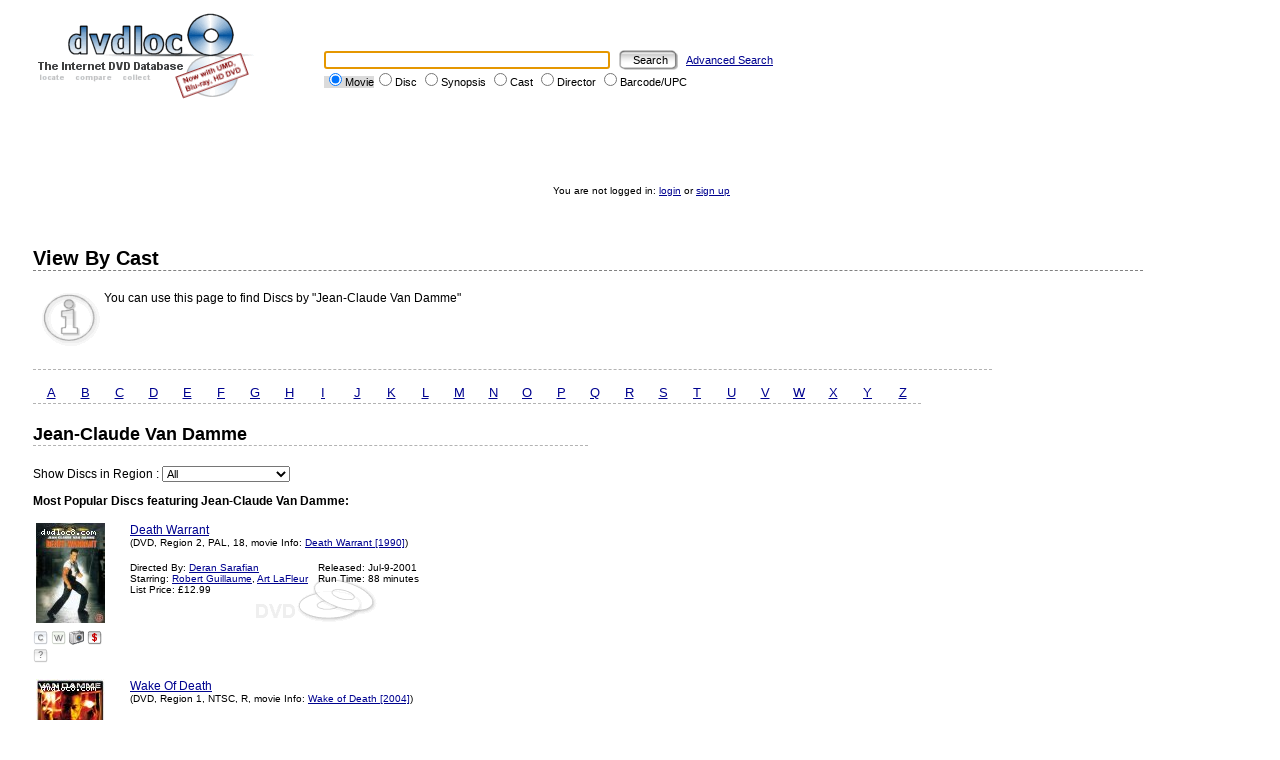

--- FILE ---
content_type: text/html; charset=UTF-8
request_url: https://dvdloc8.com/viewbycast.php?castid=5866
body_size: 134109
content:

<!DOCTYPE HTML PUBLIC "-//W3C//DTD HTML 4.01 Transitional//EN"
            "http://www.w3.org/TR/html4/loose.dtd">
<html>
<head>
<title>Discs Starring Jean-Claude Van Damme - dvdloc8.com</title>
<meta http-equiv="Content-Type" content="text/html; charset=utf-8">
<meta http-equiv="P3P" content='CP="ALL DSP COR CUR ADMi OUR STP ONL UNI INT DEM LOC"'>
<meta name="description" content="You can use this page to find Discs starring Jean-Claude Van Damme">
<meta name="keywords" content="find, search, view, DVD, UMD, Blu-ray, BD, HD, HDDVD, cast, actor, actress, name">


<link rel="stylesheet" href="/themes/default/styles/style.css" type="text/css">

<script type="text/javascript" src="includes/browser.js">
/***********************************************
* Jim's DHTML Menu v5.7- � Jim Salyer (jsalyer@REMOVETHISmchsi.com)
* Visit Dynamic Drive: http://www.dynamicdrive.com for script and instructions
* This notice must stay intact for use
***********************************************/
</script>

<script src="functions.js" type="text/javascript" language="javascript"></script>
<link rel="shortcut icon" href="/images/favicon.ico" type="image/x-icon">

<SCRIPT LANGUAGE="JavaScript">

/*
image1 = new Image();
image1.src = "images/header/background3_left3.jpg";

image2 = new Image();
image2.src = "images/header/background4.jpg";

image3 = new Image();
image3.src = "images/header/round_on.gif";
*/

</script>

<!-- Global site tag (gtag.js) - Google Analytics -->
<script async src="https://www.googletagmanager.com/gtag/js?id=G-ZXCF45YWZT"></script>
<script>
  window.dataLayer = window.dataLayer || [];
  function gtag(){dataLayer.push(arguments);}
  gtag('js', new Date());

  gtag('config', 'G-ZXCF45YWZT');
</script>


</head>

<body onload="init(false, 0, 0, false, false, false, false, false, '%2Fviewbycast.php%3Fcastid%3D5866');">

<table class="headerTable">
<tr>
<td class="headerImage"><a href="http://www.dvdloc8.com"><img src="images/logo/logo.gif" alt="dvdloc8.com: The
Internet DVD Database" border="0"></a></td>
<td class="headerSearch"><form method="get" action="fast_search_action.php" name="search">
<input type="text" name="keywords" size="45" class="searchInput" value=""> <input type="submit" value="Search" class="searchSubmit"> <a href="advanced_search.php">Advanced Search</a><br>
<span id="searchbox_movie" class="searchboxUline"><input type="radio" name="searchtype" value="movie" CHECKED onClick="underLine(this)">Movie</span><span id="searchbox_title" class="searchbox"><input type="radio" name="searchtype" value="title"  onClick="underLine(this)">Disc</span> <span id="searchbox_cast" class="searchbox"><input type="radio" name="searchtype" value="synopsis" onClick="underLine(this)">Synopsis</span> <span id="searchbox_cast" class="searchbox"><input type="radio" name="searchtype" value="cast" onClick="underLine(this)">Cast</span> <span id="searchbox_director" class="searchbox"><input type="radio" name="searchtype" value="director" onClick="underLine(this)">Director</span> <span id="searchbox_upc" class="searchbox"><input type="radio" name="searchtype" value="upc" onClick="underLine(this)">Barcode/UPC</span></form>
<SCRIPT LANGUAGE="JavaScript">
document.search.keywords.focus();</SCRIPT>
</td>
</tr>
</table>

<noscript>
<iframe src="nojs_links.html" width="700" height="200"
scrolling="no" frameborder="0"></iframe><br>
<font class="smallText">Please turn on Javascript to enable navigational
drop down menus - much better looking than the static menu above ;)</font>
</noscript>

<SCRIPT LANGUAGE="JavaScript">
document.write("<br><br><br><br>");
</SCRIPT>

<p class="loggedinText">You are not logged in:  <a href="login.php?url=%2Fviewbycast.php%3Fcastid%3D5866">login</a> or <a href="register.php">sign up</a></p>

<br>

<table class="body">
<tr>
<td class="body">
<h3 class="pageHeader">View By Cast</h3>
<p class="pageDescription">You can use this page to find Discs by "Jean-Claude Van Damme"</p><table class="alphaIndexTable">
<tr>
<td class="alphaIndexText"><a href="viewbycast.php?letter=a">A</a></td>
<td class="alphaIndexText"><a href="viewbycast.php?letter=b">B</a></td>
<td class="alphaIndexText"><a href="viewbycast.php?letter=c">C</a></td>
<td class="alphaIndexText"><a href="viewbycast.php?letter=d">D</a></td>
<td class="alphaIndexText"><a href="viewbycast.php?letter=e">E</a></td>
<td class="alphaIndexText"><a href="viewbycast.php?letter=f">F</a></td>
<td class="alphaIndexText"><a href="viewbycast.php?letter=g">G</a></td>
<td class="alphaIndexText"><a href="viewbycast.php?letter=h">H</a></td>
<td class="alphaIndexText"><a href="viewbycast.php?letter=i">I</a></td>
<td class="alphaIndexText"><a href="viewbycast.php?letter=j">J</a></td>
<td class="alphaIndexText"><a href="viewbycast.php?letter=k">K</a></td>
<td class="alphaIndexText"><a href="viewbycast.php?letter=l">L</a></td>
<td class="alphaIndexText"><a href="viewbycast.php?letter=m">M</a></td>
<td class="alphaIndexText"><a href="viewbycast.php?letter=n">N</a></td>
<td class="alphaIndexText"><a href="viewbycast.php?letter=o">O</a></td>
<td class="alphaIndexText"><a href="viewbycast.php?letter=p">P</a></td>
<td class="alphaIndexText"><a href="viewbycast.php?letter=q">Q</a></td>
<td class="alphaIndexText"><a href="viewbycast.php?letter=r">R</a></td>
<td class="alphaIndexText"><a href="viewbycast.php?letter=s">S</a></td>
<td class="alphaIndexText"><a href="viewbycast.php?letter=t">T</a></td>
<td class="alphaIndexText"><a href="viewbycast.php?letter=u">U</a></td>
<td class="alphaIndexText"><a href="viewbycast.php?letter=v">V</a></td>
<td class="alphaIndexText"><a href="viewbycast.php?letter=w">W</a></td>
<td class="alphaIndexText"><a href="viewbycast.php?letter=x">X</a></td>
<td class="alphaIndexText"><a href="viewbycast.php?letter=y">Y</a></td>
<td class="alphaIndexText"><a href="viewbycast.php?letter=z">Z</a></td>
</tr>
</table>
<h3 class="viewbycastHeader">Jean-Claude Van Damme</h3>
<form method="get" action="viewbycast.php">
Show Discs in Region : <select name="region" onChange="this.form.submit()">
<option value="all" SELECTED> All</option>
<option value="1"> Region 1</option>
<option value="2"> Region 2</option>
<option value="3"> Region 3</option>
<option value="4"> Region 4</option>
<option value="5"> Region 5</option>
<option value="6"> Region 6</option>
<option value="7"> Region 7</option>
<option value="8"> Region 8</option>
<option value="Free"> Region Free</option>
<option value="A (Blu-ray)"> Region A (Blu-ray)</option>
<option value="B (Blu-ray)"> Region B (Blu-ray)</option>
<option value="C (Blu-ray)"> Region C (Blu-ray)</option>
<option value="Free (Blu-ray)"> Region Free (Blu-ray)</option>
</select>
<input type="hidden" name="castid" value="5866">
</form>
<p class="viewbycastTitle">Most Popular Discs featuring Jean-Claude Van Damme:</p>
<table class="summaryTable">
<tr>
<td class="summaryImage"><a href="viewdvd_8136.html"><img src="images/dvdcover/8136_sm.jpg" alt="Death Warrant" title="Death Warrant" border="0"></a></td>
<td class="summaryInfo"><a href="viewdvd_8136.html">Death Warrant</a><br><font class="smallText">(DVD, Region 2, PAL, 18, movie Info: <a href="viewmovie_3774.html">Death Warrant [1990]</a>)</font><br><br>
<table border="0" cellpadding="0" cellspacing="0">
<tr>
<td valign="top"><font class="smallText">Directed By: <a href="viewbydirector.php?directorid=1659">Deran Sarafian</a><br>
Starring: <a href="viewbycast.php?castid=4477">Robert Guillaume</a>, <a href="viewbycast.php?castid=4734">Art LaFleur</a><br>
List Price: &pound;12.99</font></td>
<td><img src="themes/default/images/blank.gif" width="10" height="1" border="0"></td>
<td valign="top"><font class="smallText">Released: Jul-9-2001<br>
Run Time: 88 minutes</font>
</td>
</tr>
</table>
</td>
</tr>
</table>
<a href="add_to_collection_action.php?dvdid=8136&amp;url=viewbycast.php%3Fcastid%3D5866%26amp%3Bregion%3Dall"><img src="images/collection/add_collection.gif" alt="Add to Collection" border="0" title="Add to Collection" width="15" height="15"></a> <a href="add_wishlist_action.php?dvdid=8136&amp;url=viewbycast.php%3Fcastid%3D5866%26amp%3Bregion%3Dall"><img src="images/wishlist/add_wishlist.gif" alt="Add to Wishlist" border="0" title="Add to Wishlist" width="15" height="15"></a>   <a href="view_image.php?dvdid=8136"><img src="images/dvdimages/image.gif" border="0" alt="View Images for this disc" title="View Images for this disc" width="15" height="15"></a> <a href="price_compare.php?dvdid=8136"><img src="images/price_compare/price_compare.gif" border="0" alt="Compare prices for this disc" title="Compare prices for this disc" width="15" height="15"></a><br>
<div class="customListUnselected" style="float:left"><a href="custom_list.php?dvdid=8136&amp;url=viewbycast.php%3Fcastid%3D5866%26amp%3Bregion%3Dall" title="Add to Custom List" class="customListUnselected">?</a></div><br><br>
<table class="summaryTable">
<tr>
<td class="summaryImage"><a href="viewdvd_8709.html"><img src="images/dvdcover/8709_sm.jpg" alt="Wake Of Death" title="Wake Of Death" border="0"></a></td>
<td class="summaryInfo"><a href="viewdvd_8709.html">Wake Of Death</a><br><font class="smallText">(DVD, Region 1, NTSC, R, movie Info: <a href="viewmovie_4078.html">Wake of Death [2004]</a>)</font><br><br>
<table border="0" cellpadding="0" cellspacing="0">
<tr>
<td valign="top"><font class="smallText">Directed By: <a href="viewbydirector.php?directorid=2460">Philippe Martinez</a><br>
Starring: <a href="viewbycast.php?castid=5866">Jean-Claude Van Damme</a>, <a href="viewbycast.php?castid=13936">Simon Yam</a><br>
List Price: $USD24.96</font></td>
<td><img src="themes/default/images/blank.gif" width="10" height="1" border="0"></td>
<td valign="top"><font class="smallText">Released: Dec-28-2004<br>
Run Time: 91 minutes</font>
</td>
</tr>
</table>
</td>
</tr>
</table>
<a href="add_to_collection_action.php?dvdid=8709&amp;url=viewbycast.php%3Fcastid%3D5866%26amp%3Bregion%3Dall"><img src="images/collection/add_collection.gif" alt="Add to Collection" border="0" title="Add to Collection" width="15" height="15"></a> <a href="add_wishlist_action.php?dvdid=8709&amp;url=viewbycast.php%3Fcastid%3D5866%26amp%3Bregion%3Dall"><img src="images/wishlist/add_wishlist.gif" alt="Add to Wishlist" border="0" title="Add to Wishlist" width="15" height="15"></a>   <a href="view_image.php?dvdid=8709"><img src="images/dvdimages/image.gif" border="0" alt="View Images for this disc" title="View Images for this disc" width="15" height="15"></a> <a href="price_compare.php?dvdid=8709"><img src="images/price_compare/price_compare.gif" border="0" alt="Compare prices for this disc" title="Compare prices for this disc" width="15" height="15"></a><br>
<div class="customListUnselected" style="float:left"><a href="custom_list.php?dvdid=8709&amp;url=viewbycast.php%3Fcastid%3D5866%26amp%3Bregion%3Dall" title="Add to Custom List" class="customListUnselected">?</a></div><br><br>
<table class="summaryTable">
<tr>
<td class="summaryImage"><a href="viewdvd_3718.html"><img src="images/dvdcover/3718_sm.jpg" alt="Derailed" title="Derailed" border="0"></a></td>
<td class="summaryInfo"><a href="viewdvd_3718.html">Derailed</a><br><font class="smallText">(DVD, Region 2, PAL, 15, movie Info: <a href="viewmovie_1710.html">Derailed [2002]</a>)</font><br><br>
<table border="0" cellpadding="0" cellspacing="0">
<tr>
<td valign="top"><font class="smallText">Directed By: <a href="viewbydirector.php?directorid=911">Bob Misiorowski</a><br>
Starring: <a href="viewbycast.php?castid=444">Laura Harring</a>, <a href="viewbycast.php?castid=2085">Tomas Arana</a><br>
List Price: &pound;19.99</font></td>
<td><img src="themes/default/images/blank.gif" width="10" height="1" border="0"></td>
<td valign="top"><font class="smallText">Released: Aug-11-2003<br>
Run Time: 86 minutes</font>
</td>
</tr>
</table>
</td>
</tr>
</table>
<a href="add_to_collection_action.php?dvdid=3718&amp;url=viewbycast.php%3Fcastid%3D5866%26amp%3Bregion%3Dall"><img src="images/collection/add_collection.gif" alt="Add to Collection" border="0" title="Add to Collection" width="15" height="15"></a> <a href="add_wishlist_action.php?dvdid=3718&amp;url=viewbycast.php%3Fcastid%3D5866%26amp%3Bregion%3Dall"><img src="images/wishlist/add_wishlist.gif" alt="Add to Wishlist" border="0" title="Add to Wishlist" width="15" height="15"></a>   <a href="view_image.php?dvdid=3718"><img src="images/dvdimages/image.gif" border="0" alt="View Images for this disc" title="View Images for this disc" width="15" height="15"></a> <a href="price_compare.php?dvdid=3718"><img src="images/price_compare/price_compare.gif" border="0" alt="Compare prices for this disc" title="Compare prices for this disc" width="15" height="15"></a><br>
<div class="customListUnselected" style="float:left"><a href="custom_list.php?dvdid=3718&amp;url=viewbycast.php%3Fcastid%3D5866%26amp%3Bregion%3Dall" title="Add to Custom List" class="customListUnselected">?</a></div><br><br>
<table class="summaryTable">
<tr>
<td class="summaryImage"><a href="viewdvd_12806.html"><img src="images/dvdcover/12806_sm.jpg" alt="Bloodsport" title="Bloodsport" border="0"></a></td>
<td class="summaryInfo"><a href="viewdvd_12806.html">Bloodsport</a><br><font class="smallText">(DVD, Region 1, NTSC, R, movie Info: <a href="viewmovie_2680.html">Bloodsport [1988]</a>)</font><br><br>
<table border="0" cellpadding="0" cellspacing="0">
<tr>
<td valign="top"><font class="smallText">Directed By: <a href="viewbydirector.php?directorid=1487">Newt Arnold</a><br>
Starring: <a href="viewbycast.php?castid=496">Forest Whitaker</a>, <a href="viewbycast.php?castid=5866">Jean-Claude Van Damme</a><br>
List Price: $USD12.97</font></td>
<td><img src="themes/default/images/blank.gif" width="10" height="1" border="0"></td>
<td valign="top"><font class="smallText">Released: Oct-1-2002<br>
Run Time: 92 minutes</font>
</td>
</tr>
</table>
</td>
</tr>
</table>
<a href="add_to_collection_action.php?dvdid=12806&amp;url=viewbycast.php%3Fcastid%3D5866%26amp%3Bregion%3Dall"><img src="images/collection/add_collection.gif" alt="Add to Collection" border="0" title="Add to Collection" width="15" height="15"></a> <a href="add_wishlist_action.php?dvdid=12806&amp;url=viewbycast.php%3Fcastid%3D5866%26amp%3Bregion%3Dall"><img src="images/wishlist/add_wishlist.gif" alt="Add to Wishlist" border="0" title="Add to Wishlist" width="15" height="15"></a>   <a href="view_image.php?dvdid=12806"><img src="images/dvdimages/image.gif" border="0" alt="View Images for this disc" title="View Images for this disc" width="15" height="15"></a> <a href="price_compare.php?dvdid=12806"><img src="images/price_compare/price_compare.gif" border="0" alt="Compare prices for this disc" title="Compare prices for this disc" width="15" height="15"></a><br>
<div class="customListUnselected" style="float:left"><a href="custom_list.php?dvdid=12806&amp;url=viewbycast.php%3Fcastid%3D5866%26amp%3Bregion%3Dall" title="Add to Custom List" class="customListUnselected">?</a></div><br><br>
<table class="summaryTable">
<tr>
<td class="summaryImage"><a href="viewdvd_5240.html"><img src="images/dvdcover/5240_sm.jpg" alt="Kickboxer" title="Kickboxer" border="0"></a></td>
<td class="summaryInfo"><a href="viewdvd_5240.html">Kickboxer</a><br><font class="smallText">(DVD, Region 1, NTSC, R, movie Info: <a href="viewmovie_2716.html">Kickboxer [1989]</a>)</font><br><br>
<table border="0" cellpadding="0" cellspacing="0">
<tr>
<td valign="top"><font class="smallText">Directed By: <a href="viewbydirector.php?directorid=1505">Mark DiSalle</a><br>
Starring: <a href="viewbycast.php?castid=5866">Jean-Claude Van Damme</a>, <a href="viewbycast.php?castid=6992">Michel Qissi</a><br>
List Price: $USD14.98</font></td>
<td><img src="themes/default/images/blank.gif" width="10" height="1" border="0"></td>
<td valign="top"><font class="smallText">Released: Jul-15-2003<br>
Run Time: 97 minutes</font>
</td>
</tr>
</table>
</td>
</tr>
</table>
<a href="add_to_collection_action.php?dvdid=5240&amp;url=viewbycast.php%3Fcastid%3D5866%26amp%3Bregion%3Dall"><img src="images/collection/add_collection.gif" alt="Add to Collection" border="0" title="Add to Collection" width="15" height="15"></a> <a href="add_wishlist_action.php?dvdid=5240&amp;url=viewbycast.php%3Fcastid%3D5866%26amp%3Bregion%3Dall"><img src="images/wishlist/add_wishlist.gif" alt="Add to Wishlist" border="0" title="Add to Wishlist" width="15" height="15"></a>   <a href="view_image.php?dvdid=5240"><img src="images/dvdimages/image.gif" border="0" alt="View Images for this disc" title="View Images for this disc" width="15" height="15"></a> <a href="price_compare.php?dvdid=5240"><img src="images/price_compare/price_compare.gif" border="0" alt="Compare prices for this disc" title="Compare prices for this disc" width="15" height="15"></a><br>
<div class="customListUnselected" style="float:left"><a href="custom_list.php?dvdid=5240&amp;url=viewbycast.php%3Fcastid%3D5866%26amp%3Bregion%3Dall" title="Add to Custom List" class="customListUnselected">?</a></div><br><br>
<p class="viewbycastTitle">More Discs:</p>
<div class="customListUnselected" style="float:left"><a href="custom_list.php?dvdid=8498&amp;url=viewbycast.php%3Fcastid%3D5866%26amp%3Bregion%3Dall" title="Add to Custom List" class="customListUnselected">?</a></div><a href="viewdvd_8498.html">Quest, The</a> (DVD, Region 1) <a href="add_to_collection_action.php?dvdid=8498&amp;url=viewbycast.php%3Fcastid%3D5866%26amp%3Bregion%3Dall"><img src="images/collection/add_collection.gif" alt="Add to Collection" border="0" title="Add to Collection" width="15" height="15"></a> <a href="add_wishlist_action.php?dvdid=8498&amp;url=viewbycast.php%3Fcastid%3D5866%26amp%3Bregion%3Dall"><img src="images/wishlist/add_wishlist.gif" alt="Add to Wishlist" border="0" title="Add to Wishlist" width="15" height="15"></a>   <a href="view_image.php?dvdid=8498"><img src="images/dvdimages/image.gif" border="0" alt="View Images for this disc" title="View Images for this disc" width="15" height="15"></a> <a href="price_compare.php?dvdid=8498"><img src="images/price_compare/price_compare.gif" border="0" alt="Compare prices for this disc" title="Compare prices for this disc" width="15" height="15"></a><br>
<div class="customListUnselected" style="float:left"><a href="custom_list.php?dvdid=7261&amp;url=viewbycast.php%3Fcastid%3D5866%26amp%3Bregion%3Dall" title="Add to Custom List" class="customListUnselected">?</a></div><a href="viewdvd_7261.html">Order, The - Cremaster 3</a> (DVD, Region 2) <a href="add_to_collection_action.php?dvdid=7261&amp;url=viewbycast.php%3Fcastid%3D5866%26amp%3Bregion%3Dall"><img src="images/collection/add_collection.gif" alt="Add to Collection" border="0" title="Add to Collection" width="15" height="15"></a> <a href="add_wishlist_action.php?dvdid=7261&amp;url=viewbycast.php%3Fcastid%3D5866%26amp%3Bregion%3Dall"><img src="images/wishlist/add_wishlist.gif" alt="Add to Wishlist" border="0" title="Add to Wishlist" width="15" height="15"></a>   <a href="view_image.php?dvdid=7261"><img src="images/dvdimages/image.gif" border="0" alt="View Images for this disc" title="View Images for this disc" width="15" height="15"></a> <a href="price_compare.php?dvdid=7261"><img src="images/price_compare/price_compare.gif" border="0" alt="Compare prices for this disc" title="Compare prices for this disc" width="15" height="15"></a><br>
<div class="customListUnselected" style="float:left"><a href="custom_list.php?dvdid=7169&amp;url=viewbycast.php%3Fcastid%3D5866%26amp%3Bregion%3Dall" title="Add to Custom List" class="customListUnselected">?</a></div><a href="viewdvd_7169.html">Street Fighter 2 - The Movie</a> (DVD, Region 2) <a href="add_to_collection_action.php?dvdid=7169&amp;url=viewbycast.php%3Fcastid%3D5866%26amp%3Bregion%3Dall"><img src="images/collection/add_collection.gif" alt="Add to Collection" border="0" title="Add to Collection" width="15" height="15"></a> <a href="add_wishlist_action.php?dvdid=7169&amp;url=viewbycast.php%3Fcastid%3D5866%26amp%3Bregion%3Dall"><img src="images/wishlist/add_wishlist.gif" alt="Add to Wishlist" border="0" title="Add to Wishlist" width="15" height="15"></a>   <a href="view_image.php?dvdid=7169"><img src="images/dvdimages/image.gif" border="0" alt="View Images for this disc" title="View Images for this disc" width="15" height="15"></a> <a href="price_compare.php?dvdid=7169"><img src="images/price_compare/price_compare.gif" border="0" alt="Compare prices for this disc" title="Compare prices for this disc" width="15" height="15"></a><br>
<div class="customListUnselected" style="float:left"><a href="custom_list.php?dvdid=8135&amp;url=viewbycast.php%3Fcastid%3D5866%26amp%3Bregion%3Dall" title="Add to Custom List" class="customListUnselected">?</a></div><a href="viewdvd_8135.html">Death Warrant</a> (DVD, Region 4) <a href="add_to_collection_action.php?dvdid=8135&amp;url=viewbycast.php%3Fcastid%3D5866%26amp%3Bregion%3Dall"><img src="images/collection/add_collection.gif" alt="Add to Collection" border="0" title="Add to Collection" width="15" height="15"></a> <a href="add_wishlist_action.php?dvdid=8135&amp;url=viewbycast.php%3Fcastid%3D5866%26amp%3Bregion%3Dall"><img src="images/wishlist/add_wishlist.gif" alt="Add to Wishlist" border="0" title="Add to Wishlist" width="15" height="15"></a>   <a href="view_image.php?dvdid=8135"><img src="images/dvdimages/image.gif" border="0" alt="View Images for this disc" title="View Images for this disc" width="15" height="15"></a> <a href="price_compare.php?dvdid=8135"><img src="images/price_compare/price_compare.gif" border="0" alt="Compare prices for this disc" title="Compare prices for this disc" width="15" height="15"></a><br>
<div class="customListUnselected" style="float:left"><a href="custom_list.php?dvdid=10008&amp;url=viewbycast.php%3Fcastid%3D5866%26amp%3Bregion%3Dall" title="Add to Custom List" class="customListUnselected">?</a></div><a href="viewdvd_10008.html">Universal Soldier: The Return</a> (DVD, Region 1) <a href="add_to_collection_action.php?dvdid=10008&amp;url=viewbycast.php%3Fcastid%3D5866%26amp%3Bregion%3Dall"><img src="images/collection/add_collection.gif" alt="Add to Collection" border="0" title="Add to Collection" width="15" height="15"></a> <a href="add_wishlist_action.php?dvdid=10008&amp;url=viewbycast.php%3Fcastid%3D5866%26amp%3Bregion%3Dall"><img src="images/wishlist/add_wishlist.gif" alt="Add to Wishlist" border="0" title="Add to Wishlist" width="15" height="15"></a>  <a href="view_clip.php?dvdid=10008"><img src="images/clips/clips.gif" border="0" alt="View Video Clips/Trailers for this disc" title="View Video Clips/Trailers for this disc" width="15" height="15"></a> <a href="view_image.php?dvdid=10008"><img src="images/dvdimages/image.gif" border="0" alt="View Images for this disc" title="View Images for this disc" width="15" height="15"></a> <a href="price_compare.php?dvdid=10008"><img src="images/price_compare/price_compare.gif" border="0" alt="Compare prices for this disc" title="Compare prices for this disc" width="15" height="15"></a><br>
<div class="customListUnselected" style="float:left"><a href="custom_list.php?dvdid=11070&amp;url=viewbycast.php%3Fcastid%3D5866%26amp%3Bregion%3Dall" title="Add to Custom List" class="customListUnselected">?</a></div><a href="viewdvd_11070.html">Hard Target</a> (DVD, Region 2) <a href="add_to_collection_action.php?dvdid=11070&amp;url=viewbycast.php%3Fcastid%3D5866%26amp%3Bregion%3Dall"><img src="images/collection/add_collection.gif" alt="Add to Collection" border="0" title="Add to Collection" width="15" height="15"></a> <a href="add_wishlist_action.php?dvdid=11070&amp;url=viewbycast.php%3Fcastid%3D5866%26amp%3Bregion%3Dall"><img src="images/wishlist/add_wishlist.gif" alt="Add to Wishlist" border="0" title="Add to Wishlist" width="15" height="15"></a>   <a href="view_image.php?dvdid=11070"><img src="images/dvdimages/image.gif" border="0" alt="View Images for this disc" title="View Images for this disc" width="15" height="15"></a> <a href="price_compare.php?dvdid=11070"><img src="images/price_compare/price_compare.gif" border="0" alt="Compare prices for this disc" title="Compare prices for this disc" width="15" height="15"></a><br>
<div class="customListUnselected" style="float:left"><a href="custom_list.php?dvdid=26871&amp;url=viewbycast.php%3Fcastid%3D5866%26amp%3Bregion%3Dall" title="Add to Custom List" class="customListUnselected">?</a></div><a href="viewdvd_26871.html">Desert Heat</a> (DVD, Region 1) <a href="add_to_collection_action.php?dvdid=26871&amp;url=viewbycast.php%3Fcastid%3D5866%26amp%3Bregion%3Dall"><img src="images/collection/add_collection.gif" alt="Add to Collection" border="0" title="Add to Collection" width="15" height="15"></a> <a href="add_wishlist_action.php?dvdid=26871&amp;url=viewbycast.php%3Fcastid%3D5866%26amp%3Bregion%3Dall"><img src="images/wishlist/add_wishlist.gif" alt="Add to Wishlist" border="0" title="Add to Wishlist" width="15" height="15"></a>   <a href="view_image.php?dvdid=26871"><img src="images/dvdimages/image.gif" border="0" alt="View Images for this disc" title="View Images for this disc" width="15" height="15"></a> <a href="price_compare.php?dvdid=26871"><img src="images/price_compare/price_compare.gif" border="0" alt="Compare prices for this disc" title="Compare prices for this disc" width="15" height="15"></a><br>
<div class="customListUnselected" style="float:left"><a href="custom_list.php?dvdid=10581&amp;url=viewbycast.php%3Fcastid%3D5866%26amp%3Bregion%3Dall" title="Add to Custom List" class="customListUnselected">?</a></div><a href="viewdvd_10581.html">Maximum Risk</a> (DVD, Region 4) <a href="add_to_collection_action.php?dvdid=10581&amp;url=viewbycast.php%3Fcastid%3D5866%26amp%3Bregion%3Dall"><img src="images/collection/add_collection.gif" alt="Add to Collection" border="0" title="Add to Collection" width="15" height="15"></a> <a href="add_wishlist_action.php?dvdid=10581&amp;url=viewbycast.php%3Fcastid%3D5866%26amp%3Bregion%3Dall"><img src="images/wishlist/add_wishlist.gif" alt="Add to Wishlist" border="0" title="Add to Wishlist" width="15" height="15"></a>   <a href="view_image.php?dvdid=10581"><img src="images/dvdimages/image.gif" border="0" alt="View Images for this disc" title="View Images for this disc" width="15" height="15"></a> <a href="price_compare.php?dvdid=10581"><img src="images/price_compare/price_compare.gif" border="0" alt="Compare prices for this disc" title="Compare prices for this disc" width="15" height="15"></a><br>
<div class="customListUnselected" style="float:left"><a href="custom_list.php?dvdid=7260&amp;url=viewbycast.php%3Fcastid%3D5866%26amp%3Bregion%3Dall" title="Add to Custom List" class="customListUnselected">?</a></div><a href="viewdvd_7260.html">Order, The</a> (DVD, Region 4) <a href="add_to_collection_action.php?dvdid=7260&amp;url=viewbycast.php%3Fcastid%3D5866%26amp%3Bregion%3Dall"><img src="images/collection/add_collection.gif" alt="Add to Collection" border="0" title="Add to Collection" width="15" height="15"></a> <a href="add_wishlist_action.php?dvdid=7260&amp;url=viewbycast.php%3Fcastid%3D5866%26amp%3Bregion%3Dall"><img src="images/wishlist/add_wishlist.gif" alt="Add to Wishlist" border="0" title="Add to Wishlist" width="15" height="15"></a>   <a href="view_image.php?dvdid=7260"><img src="images/dvdimages/image.gif" border="0" alt="View Images for this disc" title="View Images for this disc" width="15" height="15"></a> <a href="price_compare.php?dvdid=7260"><img src="images/price_compare/price_compare.gif" border="0" alt="Compare prices for this disc" title="Compare prices for this disc" width="15" height="15"></a><br>
<div class="customListUnselected" style="float:left"><a href="custom_list.php?dvdid=11068&amp;url=viewbycast.php%3Fcastid%3D5866%26amp%3Bregion%3Dall" title="Add to Custom List" class="customListUnselected">?</a></div><a href="viewdvd_11068.html">Hard Target (Widescreen)</a> (DVD, Region 1) <a href="add_to_collection_action.php?dvdid=11068&amp;url=viewbycast.php%3Fcastid%3D5866%26amp%3Bregion%3Dall"><img src="images/collection/add_collection.gif" alt="Add to Collection" border="0" title="Add to Collection" width="15" height="15"></a> <a href="add_wishlist_action.php?dvdid=11068&amp;url=viewbycast.php%3Fcastid%3D5866%26amp%3Bregion%3Dall"><img src="images/wishlist/add_wishlist.gif" alt="Add to Wishlist" border="0" title="Add to Wishlist" width="15" height="15"></a>   <a href="view_image.php?dvdid=11068"><img src="images/dvdimages/image.gif" border="0" alt="View Images for this disc" title="View Images for this disc" width="15" height="15"></a> <a href="price_compare.php?dvdid=11068"><img src="images/price_compare/price_compare.gif" border="0" alt="Compare prices for this disc" title="Compare prices for this disc" width="15" height="15"></a><br>
<div class="customListUnselected" style="float:left"><a href="custom_list.php?dvdid=14067&amp;url=viewbycast.php%3Fcastid%3D5866%26amp%3Bregion%3Dall" title="Add to Custom List" class="customListUnselected">?</a></div><a href="viewdvd_14067.html">Universal Soldier: Special Edition</a> (DVD, Region 2) <a href="add_to_collection_action.php?dvdid=14067&amp;url=viewbycast.php%3Fcastid%3D5866%26amp%3Bregion%3Dall"><img src="images/collection/add_collection.gif" alt="Add to Collection" border="0" title="Add to Collection" width="15" height="15"></a> <a href="add_wishlist_action.php?dvdid=14067&amp;url=viewbycast.php%3Fcastid%3D5866%26amp%3Bregion%3Dall"><img src="images/wishlist/add_wishlist.gif" alt="Add to Wishlist" border="0" title="Add to Wishlist" width="15" height="15"></a>   <a href="view_image.php?dvdid=14067"><img src="images/dvdimages/image.gif" border="0" alt="View Images for this disc" title="View Images for this disc" width="15" height="15"></a> <a href="price_compare.php?dvdid=14067"><img src="images/price_compare/price_compare.gif" border="0" alt="Compare prices for this disc" title="Compare prices for this disc" width="15" height="15"></a><br>
<div class="customListUnselected" style="float:left"><a href="custom_list.php?dvdid=13882&amp;url=viewbycast.php%3Fcastid%3D5866%26amp%3Bregion%3Dall" title="Add to Custom List" class="customListUnselected">?</a></div><a href="viewdvd_13882.html">Wake of Death</a> (DVD, Region 4) <a href="add_to_collection_action.php?dvdid=13882&amp;url=viewbycast.php%3Fcastid%3D5866%26amp%3Bregion%3Dall"><img src="images/collection/add_collection.gif" alt="Add to Collection" border="0" title="Add to Collection" width="15" height="15"></a> <a href="add_wishlist_action.php?dvdid=13882&amp;url=viewbycast.php%3Fcastid%3D5866%26amp%3Bregion%3Dall"><img src="images/wishlist/add_wishlist.gif" alt="Add to Wishlist" border="0" title="Add to Wishlist" width="15" height="15"></a>   <a href="view_image.php?dvdid=13882"><img src="images/dvdimages/image.gif" border="0" alt="View Images for this disc" title="View Images for this disc" width="15" height="15"></a> <a href="price_compare.php?dvdid=13882"><img src="images/price_compare/price_compare.gif" border="0" alt="Compare prices for this disc" title="Compare prices for this disc" width="15" height="15"></a><br>
<div class="customListUnselected" style="float:left"><a href="custom_list.php?dvdid=11069&amp;url=viewbycast.php%3Fcastid%3D5866%26amp%3Bregion%3Dall" title="Add to Custom List" class="customListUnselected">?</a></div><a href="viewdvd_11069.html">Hard Target</a> (DVD, Region 4) <a href="add_to_collection_action.php?dvdid=11069&amp;url=viewbycast.php%3Fcastid%3D5866%26amp%3Bregion%3Dall"><img src="images/collection/add_collection.gif" alt="Add to Collection" border="0" title="Add to Collection" width="15" height="15"></a> <a href="add_wishlist_action.php?dvdid=11069&amp;url=viewbycast.php%3Fcastid%3D5866%26amp%3Bregion%3Dall"><img src="images/wishlist/add_wishlist.gif" alt="Add to Wishlist" border="0" title="Add to Wishlist" width="15" height="15"></a>   <a href="view_image.php?dvdid=11069"><img src="images/dvdimages/image.gif" border="0" alt="View Images for this disc" title="View Images for this disc" width="15" height="15"></a> <a href="price_compare.php?dvdid=11069"><img src="images/price_compare/price_compare.gif" border="0" alt="Compare prices for this disc" title="Compare prices for this disc" width="15" height="15"></a><br>
<div class="customListUnselected" style="float:left"><a href="custom_list.php?dvdid=7042&amp;url=viewbycast.php%3Fcastid%3D5866%26amp%3Bregion%3Dall" title="Add to Custom List" class="customListUnselected">?</a></div><a href="viewdvd_7042.html">Sudden Death</a> (DVD, Region 4) <a href="add_to_collection_action.php?dvdid=7042&amp;url=viewbycast.php%3Fcastid%3D5866%26amp%3Bregion%3Dall"><img src="images/collection/add_collection.gif" alt="Add to Collection" border="0" title="Add to Collection" width="15" height="15"></a> <a href="add_wishlist_action.php?dvdid=7042&amp;url=viewbycast.php%3Fcastid%3D5866%26amp%3Bregion%3Dall"><img src="images/wishlist/add_wishlist.gif" alt="Add to Wishlist" border="0" title="Add to Wishlist" width="15" height="15"></a>   <a href="view_image.php?dvdid=7042"><img src="images/dvdimages/image.gif" border="0" alt="View Images for this disc" title="View Images for this disc" width="15" height="15"></a> <a href="price_compare.php?dvdid=7042"><img src="images/price_compare/price_compare.gif" border="0" alt="Compare prices for this disc" title="Compare prices for this disc" width="15" height="15"></a><br>
<div class="customListUnselected" style="float:left"><a href="custom_list.php?dvdid=7170&amp;url=viewbycast.php%3Fcastid%3D5866%26amp%3Bregion%3Dall" title="Add to Custom List" class="customListUnselected">?</a></div><a href="viewdvd_7170.html">Street Fighter-The Ultimate Battle</a> (DVD, Region 4) <a href="add_to_collection_action.php?dvdid=7170&amp;url=viewbycast.php%3Fcastid%3D5866%26amp%3Bregion%3Dall"><img src="images/collection/add_collection.gif" alt="Add to Collection" border="0" title="Add to Collection" width="15" height="15"></a> <a href="add_wishlist_action.php?dvdid=7170&amp;url=viewbycast.php%3Fcastid%3D5866%26amp%3Bregion%3Dall"><img src="images/wishlist/add_wishlist.gif" alt="Add to Wishlist" border="0" title="Add to Wishlist" width="15" height="15"></a>   <a href="view_image.php?dvdid=7170"><img src="images/dvdimages/image.gif" border="0" alt="View Images for this disc" title="View Images for this disc" width="15" height="15"></a> <a href="price_compare.php?dvdid=7170"><img src="images/price_compare/price_compare.gif" border="0" alt="Compare prices for this disc" title="Compare prices for this disc" width="15" height="15"></a><br>
<div class="customListUnselected" style="float:left"><a href="custom_list.php?dvdid=3717&amp;url=viewbycast.php%3Fcastid%3D5866%26amp%3Bregion%3Dall" title="Add to Custom List" class="customListUnselected">?</a></div><a href="viewdvd_3717.html">Derailed</a> (DVD, Region 4) <a href="add_to_collection_action.php?dvdid=3717&amp;url=viewbycast.php%3Fcastid%3D5866%26amp%3Bregion%3Dall"><img src="images/collection/add_collection.gif" alt="Add to Collection" border="0" title="Add to Collection" width="15" height="15"></a> <a href="add_wishlist_action.php?dvdid=3717&amp;url=viewbycast.php%3Fcastid%3D5866%26amp%3Bregion%3Dall"><img src="images/wishlist/add_wishlist.gif" alt="Add to Wishlist" border="0" title="Add to Wishlist" width="15" height="15"></a>   <a href="view_image.php?dvdid=3717"><img src="images/dvdimages/image.gif" border="0" alt="View Images for this disc" title="View Images for this disc" width="15" height="15"></a> <a href="price_compare.php?dvdid=3717"><img src="images/price_compare/price_compare.gif" border="0" alt="Compare prices for this disc" title="Compare prices for this disc" width="15" height="15"></a><br>
<div class="customListUnselected" style="float:left"><a href="custom_list.php?dvdid=16892&amp;url=viewbycast.php%3Fcastid%3D5866%26amp%3Bregion%3Dall" title="Add to Custom List" class="customListUnselected">?</a></div><a href="viewdvd_16892.html">Universal Soldier</a> (DVD, Region 1) <a href="add_to_collection_action.php?dvdid=16892&amp;url=viewbycast.php%3Fcastid%3D5866%26amp%3Bregion%3Dall"><img src="images/collection/add_collection.gif" alt="Add to Collection" border="0" title="Add to Collection" width="15" height="15"></a> <a href="add_wishlist_action.php?dvdid=16892&amp;url=viewbycast.php%3Fcastid%3D5866%26amp%3Bregion%3Dall"><img src="images/wishlist/add_wishlist.gif" alt="Add to Wishlist" border="0" title="Add to Wishlist" width="15" height="15"></a>   <a href="view_image.php?dvdid=16892"><img src="images/dvdimages/image.gif" border="0" alt="View Images for this disc" title="View Images for this disc" width="15" height="15"></a> <a href="price_compare.php?dvdid=16892"><img src="images/price_compare/price_compare.gif" border="0" alt="Compare prices for this disc" title="Compare prices for this disc" width="15" height="15"></a><br>
<div class="customListUnselected" style="float:left"><a href="custom_list.php?dvdid=3716&amp;url=viewbycast.php%3Fcastid%3D5866%26amp%3Bregion%3Dall" title="Add to Custom List" class="customListUnselected">?</a></div><a href="viewdvd_3716.html">Derailed</a> (DVD, Region 1) <a href="add_to_collection_action.php?dvdid=3716&amp;url=viewbycast.php%3Fcastid%3D5866%26amp%3Bregion%3Dall"><img src="images/collection/add_collection.gif" alt="Add to Collection" border="0" title="Add to Collection" width="15" height="15"></a> <a href="add_wishlist_action.php?dvdid=3716&amp;url=viewbycast.php%3Fcastid%3D5866%26amp%3Bregion%3Dall"><img src="images/wishlist/add_wishlist.gif" alt="Add to Wishlist" border="0" title="Add to Wishlist" width="15" height="15"></a>   <a href="view_image.php?dvdid=3716"><img src="images/dvdimages/image.gif" border="0" alt="View Images for this disc" title="View Images for this disc" width="15" height="15"></a> <a href="price_compare.php?dvdid=3716"><img src="images/price_compare/price_compare.gif" border="0" alt="Compare prices for this disc" title="Compare prices for this disc" width="15" height="15"></a><br>
<div class="customListUnselected" style="float:left"><a href="custom_list.php?dvdid=7168&amp;url=viewbycast.php%3Fcastid%3D5866%26amp%3Bregion%3Dall" title="Add to Custom List" class="customListUnselected">?</a></div><a href="viewdvd_7168.html">Street Fighter, The</a> (DVD, Region 4) <a href="add_to_collection_action.php?dvdid=7168&amp;url=viewbycast.php%3Fcastid%3D5866%26amp%3Bregion%3Dall"><img src="images/collection/add_collection.gif" alt="Add to Collection" border="0" title="Add to Collection" width="15" height="15"></a> <a href="add_wishlist_action.php?dvdid=7168&amp;url=viewbycast.php%3Fcastid%3D5866%26amp%3Bregion%3Dall"><img src="images/wishlist/add_wishlist.gif" alt="Add to Wishlist" border="0" title="Add to Wishlist" width="15" height="15"></a>    <a href="price_compare.php?dvdid=7168"><img src="images/price_compare/price_compare.gif" border="0" alt="Compare prices for this disc" title="Compare prices for this disc" width="15" height="15"></a><br>
<div class="customListUnselected" style="float:left"><a href="custom_list.php?dvdid=14099&amp;url=viewbycast.php%3Fcastid%3D5866%26amp%3Bregion%3Dall" title="Add to Custom List" class="customListUnselected">?</a></div><a href="viewdvd_14099.html">Universal Soldier</a> (DVD, Region 4) <a href="add_to_collection_action.php?dvdid=14099&amp;url=viewbycast.php%3Fcastid%3D5866%26amp%3Bregion%3Dall"><img src="images/collection/add_collection.gif" alt="Add to Collection" border="0" title="Add to Collection" width="15" height="15"></a> <a href="add_wishlist_action.php?dvdid=14099&amp;url=viewbycast.php%3Fcastid%3D5866%26amp%3Bregion%3Dall"><img src="images/wishlist/add_wishlist.gif" alt="Add to Wishlist" border="0" title="Add to Wishlist" width="15" height="15"></a>   <a href="view_image.php?dvdid=14099"><img src="images/dvdimages/image.gif" border="0" alt="View Images for this disc" title="View Images for this disc" width="15" height="15"></a> <a href="price_compare.php?dvdid=14099"><img src="images/price_compare/price_compare.gif" border="0" alt="Compare prices for this disc" title="Compare prices for this disc" width="15" height="15"></a><br>
<div class="customListUnselected" style="float:left"><a href="custom_list.php?dvdid=8134&amp;url=viewbycast.php%3Fcastid%3D5866%26amp%3Bregion%3Dall" title="Add to Custom List" class="customListUnselected">?</a></div><a href="viewdvd_8134.html">Death Warrant</a> (DVD, Region 1) <a href="add_to_collection_action.php?dvdid=8134&amp;url=viewbycast.php%3Fcastid%3D5866%26amp%3Bregion%3Dall"><img src="images/collection/add_collection.gif" alt="Add to Collection" border="0" title="Add to Collection" width="15" height="15"></a> <a href="add_wishlist_action.php?dvdid=8134&amp;url=viewbycast.php%3Fcastid%3D5866%26amp%3Bregion%3Dall"><img src="images/wishlist/add_wishlist.gif" alt="Add to Wishlist" border="0" title="Add to Wishlist" width="15" height="15"></a>   <a href="view_image.php?dvdid=8134"><img src="images/dvdimages/image.gif" border="0" alt="View Images for this disc" title="View Images for this disc" width="15" height="15"></a> <a href="price_compare.php?dvdid=8134"><img src="images/price_compare/price_compare.gif" border="0" alt="Compare prices for this disc" title="Compare prices for this disc" width="15" height="15"></a><br>
<div class="customListUnselected" style="float:left"><a href="custom_list.php?dvdid=10146&amp;url=viewbycast.php%3Fcastid%3D5866%26amp%3Bregion%3Dall" title="Add to Custom List" class="customListUnselected">?</a></div><a href="viewdvd_10146.html">Legionnaire</a> (DVD, Region 4) <a href="add_to_collection_action.php?dvdid=10146&amp;url=viewbycast.php%3Fcastid%3D5866%26amp%3Bregion%3Dall"><img src="images/collection/add_collection.gif" alt="Add to Collection" border="0" title="Add to Collection" width="15" height="15"></a> <a href="add_wishlist_action.php?dvdid=10146&amp;url=viewbycast.php%3Fcastid%3D5866%26amp%3Bregion%3Dall"><img src="images/wishlist/add_wishlist.gif" alt="Add to Wishlist" border="0" title="Add to Wishlist" width="15" height="15"></a>   <a href="view_image.php?dvdid=10146"><img src="images/dvdimages/image.gif" border="0" alt="View Images for this disc" title="View Images for this disc" width="15" height="15"></a> <a href="price_compare.php?dvdid=10146"><img src="images/price_compare/price_compare.gif" border="0" alt="Compare prices for this disc" title="Compare prices for this disc" width="15" height="15"></a><br>
<div class="customListUnselected" style="float:left"><a href="custom_list.php?dvdid=12650&amp;url=viewbycast.php%3Fcastid%3D5866%26amp%3Bregion%3Dall" title="Add to Custom List" class="customListUnselected">?</a></div><a href="viewdvd_12650.html">Double Impact</a> (DVD, Region 1) <a href="add_to_collection_action.php?dvdid=12650&amp;url=viewbycast.php%3Fcastid%3D5866%26amp%3Bregion%3Dall"><img src="images/collection/add_collection.gif" alt="Add to Collection" border="0" title="Add to Collection" width="15" height="15"></a> <a href="add_wishlist_action.php?dvdid=12650&amp;url=viewbycast.php%3Fcastid%3D5866%26amp%3Bregion%3Dall"><img src="images/wishlist/add_wishlist.gif" alt="Add to Wishlist" border="0" title="Add to Wishlist" width="15" height="15"></a>   <a href="view_image.php?dvdid=12650"><img src="images/dvdimages/image.gif" border="0" alt="View Images for this disc" title="View Images for this disc" width="15" height="15"></a> <a href="price_compare.php?dvdid=12650"><img src="images/price_compare/price_compare.gif" border="0" alt="Compare prices for this disc" title="Compare prices for this disc" width="15" height="15"></a><br>
<div class="customListUnselected" style="float:left"><a href="custom_list.php?dvdid=7118&amp;url=viewbycast.php%3Fcastid%3D5866%26amp%3Bregion%3Dall" title="Add to Custom List" class="customListUnselected">?</a></div><a href="viewdvd_7118.html">Street Fighter (The Movie, Collector's Edition, Widescreen)</a> (DVD, Region 1) <a href="add_to_collection_action.php?dvdid=7118&amp;url=viewbycast.php%3Fcastid%3D5866%26amp%3Bregion%3Dall"><img src="images/collection/add_collection.gif" alt="Add to Collection" border="0" title="Add to Collection" width="15" height="15"></a> <a href="add_wishlist_action.php?dvdid=7118&amp;url=viewbycast.php%3Fcastid%3D5866%26amp%3Bregion%3Dall"><img src="images/wishlist/add_wishlist.gif" alt="Add to Wishlist" border="0" title="Add to Wishlist" width="15" height="15"></a>   <a href="view_image.php?dvdid=7118"><img src="images/dvdimages/image.gif" border="0" alt="View Images for this disc" title="View Images for this disc" width="15" height="15"></a> <a href="price_compare.php?dvdid=7118"><img src="images/price_compare/price_compare.gif" border="0" alt="Compare prices for this disc" title="Compare prices for this disc" width="15" height="15"></a><br>
<div class="customListUnselected" style="float:left"><a href="custom_list.php?dvdid=11107&amp;url=viewbycast.php%3Fcastid%3D5866%26amp%3Bregion%3Dall" title="Add to Custom List" class="customListUnselected">?</a></div><a href="viewdvd_11107.html">Nowhere To Run</a> (DVD, Region 1) <a href="add_to_collection_action.php?dvdid=11107&amp;url=viewbycast.php%3Fcastid%3D5866%26amp%3Bregion%3Dall"><img src="images/collection/add_collection.gif" alt="Add to Collection" border="0" title="Add to Collection" width="15" height="15"></a> <a href="add_wishlist_action.php?dvdid=11107&amp;url=viewbycast.php%3Fcastid%3D5866%26amp%3Bregion%3Dall"><img src="images/wishlist/add_wishlist.gif" alt="Add to Wishlist" border="0" title="Add to Wishlist" width="15" height="15"></a>   <a href="view_image.php?dvdid=11107"><img src="images/dvdimages/image.gif" border="0" alt="View Images for this disc" title="View Images for this disc" width="15" height="15"></a> <a href="price_compare.php?dvdid=11107"><img src="images/price_compare/price_compare.gif" border="0" alt="Compare prices for this disc" title="Compare prices for this disc" width="15" height="15"></a><br>
<div class="customListUnselected" style="float:left"><a href="custom_list.php?dvdid=8910&amp;url=viewbycast.php%3Fcastid%3D5866%26amp%3Bregion%3Dall" title="Add to Custom List" class="customListUnselected">?</a></div><a href="viewdvd_8910.html">Savage Island</a> (DVD, Region 1) <a href="add_to_collection_action.php?dvdid=8910&amp;url=viewbycast.php%3Fcastid%3D5866%26amp%3Bregion%3Dall"><img src="images/collection/add_collection.gif" alt="Add to Collection" border="0" title="Add to Collection" width="15" height="15"></a> <a href="add_wishlist_action.php?dvdid=8910&amp;url=viewbycast.php%3Fcastid%3D5866%26amp%3Bregion%3Dall"><img src="images/wishlist/add_wishlist.gif" alt="Add to Wishlist" border="0" title="Add to Wishlist" width="15" height="15"></a>   <a href="view_image.php?dvdid=8910"><img src="images/dvdimages/image.gif" border="0" alt="View Images for this disc" title="View Images for this disc" width="15" height="15"></a> <a href="price_compare.php?dvdid=8910"><img src="images/price_compare/price_compare.gif" border="0" alt="Compare prices for this disc" title="Compare prices for this disc" width="15" height="15"></a><br>
<div class="customListUnselected" style="float:left"><a href="custom_list.php?dvdid=10580&amp;url=viewbycast.php%3Fcastid%3D5866%26amp%3Bregion%3Dall" title="Add to Custom List" class="customListUnselected">?</a></div><a href="viewdvd_10580.html">Maximum Risk</a> (DVD, Region 1) <a href="add_to_collection_action.php?dvdid=10580&amp;url=viewbycast.php%3Fcastid%3D5866%26amp%3Bregion%3Dall"><img src="images/collection/add_collection.gif" alt="Add to Collection" border="0" title="Add to Collection" width="15" height="15"></a> <a href="add_wishlist_action.php?dvdid=10580&amp;url=viewbycast.php%3Fcastid%3D5866%26amp%3Bregion%3Dall"><img src="images/wishlist/add_wishlist.gif" alt="Add to Wishlist" border="0" title="Add to Wishlist" width="15" height="15"></a>   <a href="view_image.php?dvdid=10580"><img src="images/dvdimages/image.gif" border="0" alt="View Images for this disc" title="View Images for this disc" width="15" height="15"></a> <a href="price_compare.php?dvdid=10580"><img src="images/price_compare/price_compare.gif" border="0" alt="Compare prices for this disc" title="Compare prices for this disc" width="15" height="15"></a><br>
<div class="customListUnselected" style="float:left"><a href="custom_list.php?dvdid=10147&amp;url=viewbycast.php%3Fcastid%3D5866%26amp%3Bregion%3Dall" title="Add to Custom List" class="customListUnselected">?</a></div><a href="viewdvd_10147.html">Legionnaire</a> (DVD, Region 2) <a href="add_to_collection_action.php?dvdid=10147&amp;url=viewbycast.php%3Fcastid%3D5866%26amp%3Bregion%3Dall"><img src="images/collection/add_collection.gif" alt="Add to Collection" border="0" title="Add to Collection" width="15" height="15"></a> <a href="add_wishlist_action.php?dvdid=10147&amp;url=viewbycast.php%3Fcastid%3D5866%26amp%3Bregion%3Dall"><img src="images/wishlist/add_wishlist.gif" alt="Add to Wishlist" border="0" title="Add to Wishlist" width="15" height="15"></a>   <a href="view_image.php?dvdid=10147"><img src="images/dvdimages/image.gif" border="0" alt="View Images for this disc" title="View Images for this disc" width="15" height="15"></a> <a href="price_compare.php?dvdid=10147"><img src="images/price_compare/price_compare.gif" border="0" alt="Compare prices for this disc" title="Compare prices for this disc" width="15" height="15"></a><br>
<div class="customListUnselected" style="float:left"><a href="custom_list.php?dvdid=6999&amp;url=viewbycast.php%3Fcastid%3D5866%26amp%3Bregion%3Dall" title="Add to Custom List" class="customListUnselected">?</a></div><a href="viewdvd_6999.html">Sudden Death</a> (DVD, Region 3) <a href="add_to_collection_action.php?dvdid=6999&amp;url=viewbycast.php%3Fcastid%3D5866%26amp%3Bregion%3Dall"><img src="images/collection/add_collection.gif" alt="Add to Collection" border="0" title="Add to Collection" width="15" height="15"></a> <a href="add_wishlist_action.php?dvdid=6999&amp;url=viewbycast.php%3Fcastid%3D5866%26amp%3Bregion%3Dall"><img src="images/wishlist/add_wishlist.gif" alt="Add to Wishlist" border="0" title="Add to Wishlist" width="15" height="15"></a>    <br>
<div class="customListUnselected" style="float:left"><a href="custom_list.php?dvdid=8172&amp;url=viewbycast.php%3Fcastid%3D5866%26amp%3Bregion%3Dall" title="Add to Custom List" class="customListUnselected">?</a></div><a href="viewdvd_8172.html">Double Team</a> (DVD, Region 1) <a href="add_to_collection_action.php?dvdid=8172&amp;url=viewbycast.php%3Fcastid%3D5866%26amp%3Bregion%3Dall"><img src="images/collection/add_collection.gif" alt="Add to Collection" border="0" title="Add to Collection" width="15" height="15"></a> <a href="add_wishlist_action.php?dvdid=8172&amp;url=viewbycast.php%3Fcastid%3D5866%26amp%3Bregion%3Dall"><img src="images/wishlist/add_wishlist.gif" alt="Add to Wishlist" border="0" title="Add to Wishlist" width="15" height="15"></a>   <a href="view_image.php?dvdid=8172"><img src="images/dvdimages/image.gif" border="0" alt="View Images for this disc" title="View Images for this disc" width="15" height="15"></a> <a href="price_compare.php?dvdid=8172"><img src="images/price_compare/price_compare.gif" border="0" alt="Compare prices for this disc" title="Compare prices for this disc" width="15" height="15"></a><br>
<div class="customListUnselected" style="float:left"><a href="custom_list.php?dvdid=27697&amp;url=viewbycast.php%3Fcastid%3D5866%26amp%3Bregion%3Dall" title="Add to Custom List" class="customListUnselected">?</a></div><a href="viewdvd_27697.html">Order, The</a> (DVD, Region 1) <a href="add_to_collection_action.php?dvdid=27697&amp;url=viewbycast.php%3Fcastid%3D5866%26amp%3Bregion%3Dall"><img src="images/collection/add_collection.gif" alt="Add to Collection" border="0" title="Add to Collection" width="15" height="15"></a> <a href="add_wishlist_action.php?dvdid=27697&amp;url=viewbycast.php%3Fcastid%3D5866%26amp%3Bregion%3Dall"><img src="images/wishlist/add_wishlist.gif" alt="Add to Wishlist" border="0" title="Add to Wishlist" width="15" height="15"></a>   <a href="view_image.php?dvdid=27697"><img src="images/dvdimages/image.gif" border="0" alt="View Images for this disc" title="View Images for this disc" width="15" height="15"></a> <a href="price_compare.php?dvdid=27697"><img src="images/price_compare/price_compare.gif" border="0" alt="Compare prices for this disc" title="Compare prices for this disc" width="15" height="15"></a><br>
<div class="customListUnselected" style="float:left"><a href="custom_list.php?dvdid=10143&amp;url=viewbycast.php%3Fcastid%3D5866%26amp%3Bregion%3Dall" title="Add to Custom List" class="customListUnselected">?</a></div><a href="viewdvd_10143.html">Knock Off</a> (DVD, Region 1) <a href="add_to_collection_action.php?dvdid=10143&amp;url=viewbycast.php%3Fcastid%3D5866%26amp%3Bregion%3Dall"><img src="images/collection/add_collection.gif" alt="Add to Collection" border="0" title="Add to Collection" width="15" height="15"></a> <a href="add_wishlist_action.php?dvdid=10143&amp;url=viewbycast.php%3Fcastid%3D5866%26amp%3Bregion%3Dall"><img src="images/wishlist/add_wishlist.gif" alt="Add to Wishlist" border="0" title="Add to Wishlist" width="15" height="15"></a>   <a href="view_image.php?dvdid=10143"><img src="images/dvdimages/image.gif" border="0" alt="View Images for this disc" title="View Images for this disc" width="15" height="15"></a> <a href="price_compare.php?dvdid=10143"><img src="images/price_compare/price_compare.gif" border="0" alt="Compare prices for this disc" title="Compare prices for this disc" width="15" height="15"></a><br>
<div class="customListUnselected" style="float:left"><a href="custom_list.php?dvdid=27253&amp;url=viewbycast.php%3Fcastid%3D5866%26amp%3Bregion%3Dall" title="Add to Custom List" class="customListUnselected">?</a></div><a href="viewdvd_27253.html">Inferno (a.k.a. Coyote Moon, a.k.a. Desert Heat)</a> (DVD, Region 4) <a href="add_to_collection_action.php?dvdid=27253&amp;url=viewbycast.php%3Fcastid%3D5866%26amp%3Bregion%3Dall"><img src="images/collection/add_collection.gif" alt="Add to Collection" border="0" title="Add to Collection" width="15" height="15"></a> <a href="add_wishlist_action.php?dvdid=27253&amp;url=viewbycast.php%3Fcastid%3D5866%26amp%3Bregion%3Dall"><img src="images/wishlist/add_wishlist.gif" alt="Add to Wishlist" border="0" title="Add to Wishlist" width="15" height="15"></a>   <a href="view_image.php?dvdid=27253"><img src="images/dvdimages/image.gif" border="0" alt="View Images for this disc" title="View Images for this disc" width="15" height="15"></a> <a href="price_compare.php?dvdid=27253"><img src="images/price_compare/price_compare.gif" border="0" alt="Compare prices for this disc" title="Compare prices for this disc" width="15" height="15"></a><br>
<div class="customListUnselected" style="float:left"><a href="custom_list.php?dvdid=8174&amp;url=viewbycast.php%3Fcastid%3D5866%26amp%3Bregion%3Dall" title="Add to Custom List" class="customListUnselected">?</a></div><a href="viewdvd_8174.html">Double Team</a> (DVD, Region 2) <a href="add_to_collection_action.php?dvdid=8174&amp;url=viewbycast.php%3Fcastid%3D5866%26amp%3Bregion%3Dall"><img src="images/collection/add_collection.gif" alt="Add to Collection" border="0" title="Add to Collection" width="15" height="15"></a> <a href="add_wishlist_action.php?dvdid=8174&amp;url=viewbycast.php%3Fcastid%3D5866%26amp%3Bregion%3Dall"><img src="images/wishlist/add_wishlist.gif" alt="Add to Wishlist" border="0" title="Add to Wishlist" width="15" height="15"></a>   <a href="view_image.php?dvdid=8174"><img src="images/dvdimages/image.gif" border="0" alt="View Images for this disc" title="View Images for this disc" width="15" height="15"></a> <a href="price_compare.php?dvdid=8174"><img src="images/price_compare/price_compare.gif" border="0" alt="Compare prices for this disc" title="Compare prices for this disc" width="15" height="15"></a><br>
<div class="customListUnselected" style="float:left"><a href="custom_list.php?dvdid=7041&amp;url=viewbycast.php%3Fcastid%3D5866%26amp%3Bregion%3Dall" title="Add to Custom List" class="customListUnselected">?</a></div><a href="viewdvd_7041.html">Sudden Death</a> (DVD, Region 1) <a href="add_to_collection_action.php?dvdid=7041&amp;url=viewbycast.php%3Fcastid%3D5866%26amp%3Bregion%3Dall"><img src="images/collection/add_collection.gif" alt="Add to Collection" border="0" title="Add to Collection" width="15" height="15"></a> <a href="add_wishlist_action.php?dvdid=7041&amp;url=viewbycast.php%3Fcastid%3D5866%26amp%3Bregion%3Dall"><img src="images/wishlist/add_wishlist.gif" alt="Add to Wishlist" border="0" title="Add to Wishlist" width="15" height="15"></a>   <a href="view_image.php?dvdid=7041"><img src="images/dvdimages/image.gif" border="0" alt="View Images for this disc" title="View Images for this disc" width="15" height="15"></a> <a href="price_compare.php?dvdid=7041"><img src="images/price_compare/price_compare.gif" border="0" alt="Compare prices for this disc" title="Compare prices for this disc" width="15" height="15"></a><br>
<div class="customListUnselected" style="float:left"><a href="custom_list.php?dvdid=8173&amp;url=viewbycast.php%3Fcastid%3D5866%26amp%3Bregion%3Dall" title="Add to Custom List" class="customListUnselected">?</a></div><a href="viewdvd_8173.html">Double Team</a> (DVD, Region 4) <a href="add_to_collection_action.php?dvdid=8173&amp;url=viewbycast.php%3Fcastid%3D5866%26amp%3Bregion%3Dall"><img src="images/collection/add_collection.gif" alt="Add to Collection" border="0" title="Add to Collection" width="15" height="15"></a> <a href="add_wishlist_action.php?dvdid=8173&amp;url=viewbycast.php%3Fcastid%3D5866%26amp%3Bregion%3Dall"><img src="images/wishlist/add_wishlist.gif" alt="Add to Wishlist" border="0" title="Add to Wishlist" width="15" height="15"></a>   <a href="view_image.php?dvdid=8173"><img src="images/dvdimages/image.gif" border="0" alt="View Images for this disc" title="View Images for this disc" width="15" height="15"></a> <a href="price_compare.php?dvdid=8173"><img src="images/price_compare/price_compare.gif" border="0" alt="Compare prices for this disc" title="Compare prices for this disc" width="15" height="15"></a><br>
<div class="customListUnselected" style="float:left"><a href="custom_list.php?dvdid=11108&amp;url=viewbycast.php%3Fcastid%3D5866%26amp%3Bregion%3Dall" title="Add to Custom List" class="customListUnselected">?</a></div><a href="viewdvd_11108.html">Nowhere To Run</a> (DVD, Region 4) <a href="add_to_collection_action.php?dvdid=11108&amp;url=viewbycast.php%3Fcastid%3D5866%26amp%3Bregion%3Dall"><img src="images/collection/add_collection.gif" alt="Add to Collection" border="0" title="Add to Collection" width="15" height="15"></a> <a href="add_wishlist_action.php?dvdid=11108&amp;url=viewbycast.php%3Fcastid%3D5866%26amp%3Bregion%3Dall"><img src="images/wishlist/add_wishlist.gif" alt="Add to Wishlist" border="0" title="Add to Wishlist" width="15" height="15"></a>   <a href="view_image.php?dvdid=11108"><img src="images/dvdimages/image.gif" border="0" alt="View Images for this disc" title="View Images for this disc" width="15" height="15"></a> <a href="price_compare.php?dvdid=11108"><img src="images/price_compare/price_compare.gif" border="0" alt="Compare prices for this disc" title="Compare prices for this disc" width="15" height="15"></a><br>
<div class="customListUnselected" style="float:left"><a href="custom_list.php?dvdid=52661&amp;url=viewbycast.php%3Fcastid%3D5866%26amp%3Bregion%3Dall" title="Add to Custom List" class="customListUnselected">?</a></div><a href="viewdvd_52661.html">Kung Fu Panda 2 / Secrets of the Masters (Two-Disc Blu-ray/DVD Combo + Digital Copy)</a> (Blu-ray Disc, Region A (Blu-ray)) <a href="add_to_collection_action.php?dvdid=52661&amp;url=viewbycast.php%3Fcastid%3D5866%26amp%3Bregion%3Dall"><img src="images/collection/add_collection.gif" alt="Add to Collection" border="0" title="Add to Collection" width="15" height="15"></a> <a href="add_wishlist_action.php?dvdid=52661&amp;url=viewbycast.php%3Fcastid%3D5866%26amp%3Bregion%3Dall"><img src="images/wishlist/add_wishlist.gif" alt="Add to Wishlist" border="0" title="Add to Wishlist" width="15" height="15"></a>   <a href="view_image.php?dvdid=52661"><img src="images/dvdimages/image.gif" border="0" alt="View Images for this disc" title="View Images for this disc" width="15" height="15"></a> <a href="price_compare.php?dvdid=52661"><img src="images/price_compare/price_compare.gif" border="0" alt="Compare prices for this disc" title="Compare prices for this disc" width="15" height="15"></a><br>
<div class="customListUnselected" style="float:left"><a href="custom_list.php?dvdid=17717&amp;url=viewbycast.php%3Fcastid%3D5866%26amp%3Bregion%3Dall" title="Add to Custom List" class="customListUnselected">?</a></div><a href="viewdvd_17717.html">Timecop</a> (DVD, Region 2) <a href="add_to_collection_action.php?dvdid=17717&amp;url=viewbycast.php%3Fcastid%3D5866%26amp%3Bregion%3Dall"><img src="images/collection/add_collection.gif" alt="Add to Collection" border="0" title="Add to Collection" width="15" height="15"></a> <a href="add_wishlist_action.php?dvdid=17717&amp;url=viewbycast.php%3Fcastid%3D5866%26amp%3Bregion%3Dall"><img src="images/wishlist/add_wishlist.gif" alt="Add to Wishlist" border="0" title="Add to Wishlist" width="15" height="15"></a>   <a href="view_image.php?dvdid=17717"><img src="images/dvdimages/image.gif" border="0" alt="View Images for this disc" title="View Images for this disc" width="15" height="15"></a> <a href="price_compare.php?dvdid=17717"><img src="images/price_compare/price_compare.gif" border="0" alt="Compare prices for this disc" title="Compare prices for this disc" width="15" height="15"></a><br>
<div class="customListUnselected" style="float:left"><a href="custom_list.php?dvdid=43029&amp;url=viewbycast.php%3Fcastid%3D5866%26amp%3Bregion%3Dall" title="Add to Custom List" class="customListUnselected">?</a></div><a href="viewdvd_43029.html">Replicant [Blu-ray]</a> (Blu-ray Disc, Region A (Blu-ray)) <a href="add_to_collection_action.php?dvdid=43029&amp;url=viewbycast.php%3Fcastid%3D5866%26amp%3Bregion%3Dall"><img src="images/collection/add_collection.gif" alt="Add to Collection" border="0" title="Add to Collection" width="15" height="15"></a> <a href="add_wishlist_action.php?dvdid=43029&amp;url=viewbycast.php%3Fcastid%3D5866%26amp%3Bregion%3Dall"><img src="images/wishlist/add_wishlist.gif" alt="Add to Wishlist" border="0" title="Add to Wishlist" width="15" height="15"></a>   <a href="view_image.php?dvdid=43029"><img src="images/dvdimages/image.gif" border="0" alt="View Images for this disc" title="View Images for this disc" width="15" height="15"></a> <a href="price_compare.php?dvdid=43029"><img src="images/price_compare/price_compare.gif" border="0" alt="Compare prices for this disc" title="Compare prices for this disc" width="15" height="15"></a><br>
<div class="customListUnselected" style="float:left"><a href="custom_list.php?dvdid=15723&amp;url=viewbycast.php%3Fcastid%3D5866%26amp%3Bregion%3Dall" title="Add to Custom List" class="customListUnselected">?</a></div><a href="viewdvd_15723.html">Black Eagle</a> (DVD, Region Free) <a href="add_to_collection_action.php?dvdid=15723&amp;url=viewbycast.php%3Fcastid%3D5866%26amp%3Bregion%3Dall"><img src="images/collection/add_collection.gif" alt="Add to Collection" border="0" title="Add to Collection" width="15" height="15"></a> <a href="add_wishlist_action.php?dvdid=15723&amp;url=viewbycast.php%3Fcastid%3D5866%26amp%3Bregion%3Dall"><img src="images/wishlist/add_wishlist.gif" alt="Add to Wishlist" border="0" title="Add to Wishlist" width="15" height="15"></a>   <a href="view_image.php?dvdid=15723"><img src="images/dvdimages/image.gif" border="0" alt="View Images for this disc" title="View Images for this disc" width="15" height="15"></a> <br>
<div class="customListUnselected" style="float:left"><a href="custom_list.php?dvdid=17715&amp;url=viewbycast.php%3Fcastid%3D5866%26amp%3Bregion%3Dall" title="Add to Custom List" class="customListUnselected">?</a></div><a href="viewdvd_17715.html">Timecop</a> (DVD, Region 1) <a href="add_to_collection_action.php?dvdid=17715&amp;url=viewbycast.php%3Fcastid%3D5866%26amp%3Bregion%3Dall"><img src="images/collection/add_collection.gif" alt="Add to Collection" border="0" title="Add to Collection" width="15" height="15"></a> <a href="add_wishlist_action.php?dvdid=17715&amp;url=viewbycast.php%3Fcastid%3D5866%26amp%3Bregion%3Dall"><img src="images/wishlist/add_wishlist.gif" alt="Add to Wishlist" border="0" title="Add to Wishlist" width="15" height="15"></a>   <a href="view_image.php?dvdid=17715"><img src="images/dvdimages/image.gif" border="0" alt="View Images for this disc" title="View Images for this disc" width="15" height="15"></a> <a href="price_compare.php?dvdid=17715"><img src="images/price_compare/price_compare.gif" border="0" alt="Compare prices for this disc" title="Compare prices for this disc" width="15" height="15"></a><br>
<div class="customListUnselected" style="float:left"><a href="custom_list.php?dvdid=42198&amp;url=viewbycast.php%3Fcastid%3D5866%26amp%3Bregion%3Dall" title="Add to Custom List" class="customListUnselected">?</a></div><a href="viewdvd_42198.html">Universal Soldier: The Return [Blu-ray]</a> (Blu-ray Disc, Region A (Blu-ray)) <a href="add_to_collection_action.php?dvdid=42198&amp;url=viewbycast.php%3Fcastid%3D5866%26amp%3Bregion%3Dall"><img src="images/collection/add_collection.gif" alt="Add to Collection" border="0" title="Add to Collection" width="15" height="15"></a> <a href="add_wishlist_action.php?dvdid=42198&amp;url=viewbycast.php%3Fcastid%3D5866%26amp%3Bregion%3Dall"><img src="images/wishlist/add_wishlist.gif" alt="Add to Wishlist" border="0" title="Add to Wishlist" width="15" height="15"></a>  <a href="view_clip.php?dvdid=42198"><img src="images/clips/clips.gif" border="0" alt="View Video Clips/Trailers for this disc" title="View Video Clips/Trailers for this disc" width="15" height="15"></a> <a href="view_image.php?dvdid=42198"><img src="images/dvdimages/image.gif" border="0" alt="View Images for this disc" title="View Images for this disc" width="15" height="15"></a> <a href="price_compare.php?dvdid=42198"><img src="images/price_compare/price_compare.gif" border="0" alt="Compare prices for this disc" title="Compare prices for this disc" width="15" height="15"></a><br>
<div class="customListUnselected" style="float:left"><a href="custom_list.php?dvdid=42000&amp;url=viewbycast.php%3Fcastid%3D5866%26amp%3Bregion%3Dall" title="Add to Custom List" class="customListUnselected">?</a></div><a href="viewdvd_42000.html">Universal Soldier [Blu-ray]</a> (Blu-ray Disc, Region A (Blu-ray)) <a href="add_to_collection_action.php?dvdid=42000&amp;url=viewbycast.php%3Fcastid%3D5866%26amp%3Bregion%3Dall"><img src="images/collection/add_collection.gif" alt="Add to Collection" border="0" title="Add to Collection" width="15" height="15"></a> <a href="add_wishlist_action.php?dvdid=42000&amp;url=viewbycast.php%3Fcastid%3D5866%26amp%3Bregion%3Dall"><img src="images/wishlist/add_wishlist.gif" alt="Add to Wishlist" border="0" title="Add to Wishlist" width="15" height="15"></a>   <a href="view_image.php?dvdid=42000"><img src="images/dvdimages/image.gif" border="0" alt="View Images for this disc" title="View Images for this disc" width="15" height="15"></a> <a href="price_compare.php?dvdid=42000"><img src="images/price_compare/price_compare.gif" border="0" alt="Compare prices for this disc" title="Compare prices for this disc" width="15" height="15"></a><br>
<div class="customListUnselected" style="float:left"><a href="custom_list.php?dvdid=41901&amp;url=viewbycast.php%3Fcastid%3D5866%26amp%3Bregion%3Dall" title="Add to Custom List" class="customListUnselected">?</a></div><a href="viewdvd_41901.html">Kickboxer [Blu-ray]</a> (Blu-ray Disc, Region A (Blu-ray)) <a href="add_to_collection_action.php?dvdid=41901&amp;url=viewbycast.php%3Fcastid%3D5866%26amp%3Bregion%3Dall"><img src="images/collection/add_collection.gif" alt="Add to Collection" border="0" title="Add to Collection" width="15" height="15"></a> <a href="add_wishlist_action.php?dvdid=41901&amp;url=viewbycast.php%3Fcastid%3D5866%26amp%3Bregion%3Dall"><img src="images/wishlist/add_wishlist.gif" alt="Add to Wishlist" border="0" title="Add to Wishlist" width="15" height="15"></a>   <a href="view_image.php?dvdid=41901"><img src="images/dvdimages/image.gif" border="0" alt="View Images for this disc" title="View Images for this disc" width="15" height="15"></a> <a href="price_compare.php?dvdid=41901"><img src="images/price_compare/price_compare.gif" border="0" alt="Compare prices for this disc" title="Compare prices for this disc" width="15" height="15"></a><br>
<div class="customListUnselected" style="float:left"><a href="custom_list.php?dvdid=29361&amp;url=viewbycast.php%3Fcastid%3D5866%26amp%3Bregion%3Dall" title="Add to Custom List" class="customListUnselected">?</a></div><a href="viewdvd_29361.html">Until Death</a> (DVD, Region 1) <a href="add_to_collection_action.php?dvdid=29361&amp;url=viewbycast.php%3Fcastid%3D5866%26amp%3Bregion%3Dall"><img src="images/collection/add_collection.gif" alt="Add to Collection" border="0" title="Add to Collection" width="15" height="15"></a> <a href="add_wishlist_action.php?dvdid=29361&amp;url=viewbycast.php%3Fcastid%3D5866%26amp%3Bregion%3Dall"><img src="images/wishlist/add_wishlist.gif" alt="Add to Wishlist" border="0" title="Add to Wishlist" width="15" height="15"></a>   <a href="view_image.php?dvdid=29361"><img src="images/dvdimages/image.gif" border="0" alt="View Images for this disc" title="View Images for this disc" width="15" height="15"></a> <a href="price_compare.php?dvdid=29361"><img src="images/price_compare/price_compare.gif" border="0" alt="Compare prices for this disc" title="Compare prices for this disc" width="15" height="15"></a><br>
<div class="customListUnselected" style="float:left"><a href="custom_list.php?dvdid=8154&amp;url=viewbycast.php%3Fcastid%3D5866%26amp%3Bregion%3Dall" title="Add to Custom List" class="customListUnselected">?</a></div><a href="viewdvd_8154.html">Cyborg</a> (DVD, Region 1) <a href="add_to_collection_action.php?dvdid=8154&amp;url=viewbycast.php%3Fcastid%3D5866%26amp%3Bregion%3Dall"><img src="images/collection/add_collection.gif" alt="Add to Collection" border="0" title="Add to Collection" width="15" height="15"></a> <a href="add_wishlist_action.php?dvdid=8154&amp;url=viewbycast.php%3Fcastid%3D5866%26amp%3Bregion%3Dall"><img src="images/wishlist/add_wishlist.gif" alt="Add to Wishlist" border="0" title="Add to Wishlist" width="15" height="15"></a>   <a href="view_image.php?dvdid=8154"><img src="images/dvdimages/image.gif" border="0" alt="View Images for this disc" title="View Images for this disc" width="15" height="15"></a> <a href="price_compare.php?dvdid=8154"><img src="images/price_compare/price_compare.gif" border="0" alt="Compare prices for this disc" title="Compare prices for this disc" width="15" height="15"></a><br>
<div class="customListUnselected" style="float:left"><a href="custom_list.php?dvdid=17716&amp;url=viewbycast.php%3Fcastid%3D5866%26amp%3Bregion%3Dall" title="Add to Custom List" class="customListUnselected">?</a></div><a href="viewdvd_17716.html">Timecop (Columbia Tristar)</a> (DVD, Region 4) <a href="add_to_collection_action.php?dvdid=17716&amp;url=viewbycast.php%3Fcastid%3D5866%26amp%3Bregion%3Dall"><img src="images/collection/add_collection.gif" alt="Add to Collection" border="0" title="Add to Collection" width="15" height="15"></a> <a href="add_wishlist_action.php?dvdid=17716&amp;url=viewbycast.php%3Fcastid%3D5866%26amp%3Bregion%3Dall"><img src="images/wishlist/add_wishlist.gif" alt="Add to Wishlist" border="0" title="Add to Wishlist" width="15" height="15"></a>   <a href="view_image.php?dvdid=17716"><img src="images/dvdimages/image.gif" border="0" alt="View Images for this disc" title="View Images for this disc" width="15" height="15"></a> <a href="price_compare.php?dvdid=17716"><img src="images/price_compare/price_compare.gif" border="0" alt="Compare prices for this disc" title="Compare prices for this disc" width="15" height="15"></a><br>
<div class="customListUnselected" style="float:left"><a href="custom_list.php?dvdid=8156&amp;url=viewbycast.php%3Fcastid%3D5866%26amp%3Bregion%3Dall" title="Add to Custom List" class="customListUnselected">?</a></div><a href="viewdvd_8156.html">Cyborg</a> (DVD, Region 2) <a href="add_to_collection_action.php?dvdid=8156&amp;url=viewbycast.php%3Fcastid%3D5866%26amp%3Bregion%3Dall"><img src="images/collection/add_collection.gif" alt="Add to Collection" border="0" title="Add to Collection" width="15" height="15"></a> <a href="add_wishlist_action.php?dvdid=8156&amp;url=viewbycast.php%3Fcastid%3D5866%26amp%3Bregion%3Dall"><img src="images/wishlist/add_wishlist.gif" alt="Add to Wishlist" border="0" title="Add to Wishlist" width="15" height="15"></a>   <a href="view_image.php?dvdid=8156"><img src="images/dvdimages/image.gif" border="0" alt="View Images for this disc" title="View Images for this disc" width="15" height="15"></a> <a href="price_compare.php?dvdid=8156"><img src="images/price_compare/price_compare.gif" border="0" alt="Compare prices for this disc" title="Compare prices for this disc" width="15" height="15"></a><br>
<div class="customListUnselected" style="float:left"><a href="custom_list.php?dvdid=33231&amp;url=viewbycast.php%3Fcastid%3D5866%26amp%3Bregion%3Dall" title="Add to Custom List" class="customListUnselected">?</a></div><a href="viewdvd_33231.html">Timecop [HD DVD]</a> (HD DVD, Region Free) <a href="add_to_collection_action.php?dvdid=33231&amp;url=viewbycast.php%3Fcastid%3D5866%26amp%3Bregion%3Dall"><img src="images/collection/add_collection.gif" alt="Add to Collection" border="0" title="Add to Collection" width="15" height="15"></a> <a href="add_wishlist_action.php?dvdid=33231&amp;url=viewbycast.php%3Fcastid%3D5866%26amp%3Bregion%3Dall"><img src="images/wishlist/add_wishlist.gif" alt="Add to Wishlist" border="0" title="Add to Wishlist" width="15" height="15"></a>   <a href="view_image.php?dvdid=33231"><img src="images/dvdimages/image.gif" border="0" alt="View Images for this disc" title="View Images for this disc" width="15" height="15"></a> <a href="price_compare.php?dvdid=33231"><img src="images/price_compare/price_compare.gif" border="0" alt="Compare prices for this disc" title="Compare prices for this disc" width="15" height="15"></a><br>
<div class="customListUnselected" style="float:left"><a href="custom_list.php?dvdid=11109&amp;url=viewbycast.php%3Fcastid%3D5866%26amp%3Bregion%3Dall" title="Add to Custom List" class="customListUnselected">?</a></div><a href="viewdvd_11109.html">Nowhere to Run</a> (DVD, Region 2) <a href="add_to_collection_action.php?dvdid=11109&amp;url=viewbycast.php%3Fcastid%3D5866%26amp%3Bregion%3Dall"><img src="images/collection/add_collection.gif" alt="Add to Collection" border="0" title="Add to Collection" width="15" height="15"></a> <a href="add_wishlist_action.php?dvdid=11109&amp;url=viewbycast.php%3Fcastid%3D5866%26amp%3Bregion%3Dall"><img src="images/wishlist/add_wishlist.gif" alt="Add to Wishlist" border="0" title="Add to Wishlist" width="15" height="15"></a>    <a href="price_compare.php?dvdid=11109"><img src="images/price_compare/price_compare.gif" border="0" alt="Compare prices for this disc" title="Compare prices for this disc" width="15" height="15"></a><br>
<div class="customListUnselected" style="float:left"><a href="custom_list.php?dvdid=8155&amp;url=viewbycast.php%3Fcastid%3D5866%26amp%3Bregion%3Dall" title="Add to Custom List" class="customListUnselected">?</a></div><a href="viewdvd_8155.html">Cyborg</a> (DVD, Region 4) <a href="add_to_collection_action.php?dvdid=8155&amp;url=viewbycast.php%3Fcastid%3D5866%26amp%3Bregion%3Dall"><img src="images/collection/add_collection.gif" alt="Add to Collection" border="0" title="Add to Collection" width="15" height="15"></a> <a href="add_wishlist_action.php?dvdid=8155&amp;url=viewbycast.php%3Fcastid%3D5866%26amp%3Bregion%3Dall"><img src="images/wishlist/add_wishlist.gif" alt="Add to Wishlist" border="0" title="Add to Wishlist" width="15" height="15"></a>   <a href="view_image.php?dvdid=8155"><img src="images/dvdimages/image.gif" border="0" alt="View Images for this disc" title="View Images for this disc" width="15" height="15"></a> <a href="price_compare.php?dvdid=8155"><img src="images/price_compare/price_compare.gif" border="0" alt="Compare prices for this disc" title="Compare prices for this disc" width="15" height="15"></a><br>
<div class="customListUnselected" style="float:left"><a href="custom_list.php?dvdid=54814&amp;url=viewbycast.php%3Fcastid%3D5866%26amp%3Bregion%3Dall" title="Add to Custom List" class="customListUnselected">?</a></div><a href="viewdvd_54814.html">Expendables 2 [Blu-ray + Digital Copy + UltraViolet], The</a> (Blu-ray Disc, Region A (Blu-ray)) <a href="add_to_collection_action.php?dvdid=54814&amp;url=viewbycast.php%3Fcastid%3D5866%26amp%3Bregion%3Dall"><img src="images/collection/add_collection.gif" alt="Add to Collection" border="0" title="Add to Collection" width="15" height="15"></a> <a href="add_wishlist_action.php?dvdid=54814&amp;url=viewbycast.php%3Fcastid%3D5866%26amp%3Bregion%3Dall"><img src="images/wishlist/add_wishlist.gif" alt="Add to Wishlist" border="0" title="Add to Wishlist" width="15" height="15"></a>   <a href="view_image.php?dvdid=54814"><img src="images/dvdimages/image.gif" border="0" alt="View Images for this disc" title="View Images for this disc" width="15" height="15"></a> <a href="price_compare.php?dvdid=54814"><img src="images/price_compare/price_compare.gif" border="0" alt="Compare prices for this disc" title="Compare prices for this disc" width="15" height="15"></a><br>
<div class="customListUnselected" style="float:left"><a href="custom_list.php?dvdid=46160&amp;url=viewbycast.php%3Fcastid%3D5866%26amp%3Bregion%3Dall" title="Add to Custom List" class="customListUnselected">?</a></div><a href="viewdvd_46160.html">Universal Soldier: Regeneration [Blu-ray]</a> (Blu-ray Disc, Region A (Blu-ray)) <a href="add_to_collection_action.php?dvdid=46160&amp;url=viewbycast.php%3Fcastid%3D5866%26amp%3Bregion%3Dall"><img src="images/collection/add_collection.gif" alt="Add to Collection" border="0" title="Add to Collection" width="15" height="15"></a> <a href="add_wishlist_action.php?dvdid=46160&amp;url=viewbycast.php%3Fcastid%3D5866%26amp%3Bregion%3Dall"><img src="images/wishlist/add_wishlist.gif" alt="Add to Wishlist" border="0" title="Add to Wishlist" width="15" height="15"></a>   <a href="view_image.php?dvdid=46160"><img src="images/dvdimages/image.gif" border="0" alt="View Images for this disc" title="View Images for this disc" width="15" height="15"></a> <a href="price_compare.php?dvdid=46160"><img src="images/price_compare/price_compare.gif" border="0" alt="Compare prices for this disc" title="Compare prices for this disc" width="15" height="15"></a><br>
<div class="customListUnselected" style="float:left"><a href="custom_list.php?dvdid=58057&amp;url=viewbycast.php%3Fcastid%3D5866%26amp%3Bregion%3Dall" title="Add to Custom List" class="customListUnselected">?</a></div><a href="viewdvd_58057.html">Alien Uprising [Blu-ray]</a> (Blu-ray Disc, Region A (Blu-ray)) <a href="add_to_collection_action.php?dvdid=58057&amp;url=viewbycast.php%3Fcastid%3D5866%26amp%3Bregion%3Dall"><img src="images/collection/add_collection.gif" alt="Add to Collection" border="0" title="Add to Collection" width="15" height="15"></a> <a href="add_wishlist_action.php?dvdid=58057&amp;url=viewbycast.php%3Fcastid%3D5866%26amp%3Bregion%3Dall"><img src="images/wishlist/add_wishlist.gif" alt="Add to Wishlist" border="0" title="Add to Wishlist" width="15" height="15"></a>   <a href="view_image.php?dvdid=58057"><img src="images/dvdimages/image.gif" border="0" alt="View Images for this disc" title="View Images for this disc" width="15" height="15"></a> <a href="price_compare.php?dvdid=58057"><img src="images/price_compare/price_compare.gif" border="0" alt="Compare prices for this disc" title="Compare prices for this disc" width="15" height="15"></a><br>
<div class="customListUnselected" style="float:left"><a href="custom_list.php?dvdid=38162&amp;url=viewbycast.php%3Fcastid%3D5866%26amp%3Bregion%3Dall" title="Add to Custom List" class="customListUnselected">?</a></div><a href="viewdvd_38162.html">Maximum Risk [Blu-ray]</a> (Blu-ray Disc, Region Free (Blu-ray)) <a href="add_to_collection_action.php?dvdid=38162&amp;url=viewbycast.php%3Fcastid%3D5866%26amp%3Bregion%3Dall"><img src="images/collection/add_collection.gif" alt="Add to Collection" border="0" title="Add to Collection" width="15" height="15"></a> <a href="add_wishlist_action.php?dvdid=38162&amp;url=viewbycast.php%3Fcastid%3D5866%26amp%3Bregion%3Dall"><img src="images/wishlist/add_wishlist.gif" alt="Add to Wishlist" border="0" title="Add to Wishlist" width="15" height="15"></a>   <a href="view_image.php?dvdid=38162"><img src="images/dvdimages/image.gif" border="0" alt="View Images for this disc" title="View Images for this disc" width="15" height="15"></a> <a href="price_compare.php?dvdid=38162"><img src="images/price_compare/price_compare.gif" border="0" alt="Compare prices for this disc" title="Compare prices for this disc" width="15" height="15"></a><br>
<div class="customListUnselected" style="float:left"><a href="custom_list.php?dvdid=40241&amp;url=viewbycast.php%3Fcastid%3D5866%26amp%3Bregion%3Dall" title="Add to Custom List" class="customListUnselected">?</a></div><a href="viewdvd_40241.html">Universal Soldier</a> (DVD, Region 2) <a href="add_to_collection_action.php?dvdid=40241&amp;url=viewbycast.php%3Fcastid%3D5866%26amp%3Bregion%3Dall"><img src="images/collection/add_collection.gif" alt="Add to Collection" border="0" title="Add to Collection" width="15" height="15"></a> <a href="add_wishlist_action.php?dvdid=40241&amp;url=viewbycast.php%3Fcastid%3D5866%26amp%3Bregion%3Dall"><img src="images/wishlist/add_wishlist.gif" alt="Add to Wishlist" border="0" title="Add to Wishlist" width="15" height="15"></a>   <a href="view_image.php?dvdid=40241"><img src="images/dvdimages/image.gif" border="0" alt="View Images for this disc" title="View Images for this disc" width="15" height="15"></a> <br>
<div class="customListUnselected" style="float:left"><a href="custom_list.php?dvdid=21078&amp;url=viewbycast.php%3Fcastid%3D5866%26amp%3Bregion%3Dall" title="Add to Custom List" class="customListUnselected">?</a></div><a href="viewdvd_21078.html">Second in Command</a> (DVD, Region 1) <a href="add_to_collection_action.php?dvdid=21078&amp;url=viewbycast.php%3Fcastid%3D5866%26amp%3Bregion%3Dall"><img src="images/collection/add_collection.gif" alt="Add to Collection" border="0" title="Add to Collection" width="15" height="15"></a> <a href="add_wishlist_action.php?dvdid=21078&amp;url=viewbycast.php%3Fcastid%3D5866%26amp%3Bregion%3Dall"><img src="images/wishlist/add_wishlist.gif" alt="Add to Wishlist" border="0" title="Add to Wishlist" width="15" height="15"></a>   <a href="view_image.php?dvdid=21078"><img src="images/dvdimages/image.gif" border="0" alt="View Images for this disc" title="View Images for this disc" width="15" height="15"></a> <a href="price_compare.php?dvdid=21078"><img src="images/price_compare/price_compare.gif" border="0" alt="Compare prices for this disc" title="Compare prices for this disc" width="15" height="15"></a><br>
<div class="customListUnselected" style="float:left"><a href="custom_list.php?dvdid=27595&amp;url=viewbycast.php%3Fcastid%3D5866%26amp%3Bregion%3Dall" title="Add to Custom List" class="customListUnselected">?</a></div><a href="viewdvd_27595.html">Lionheart</a> (DVD, Region 1) <a href="add_to_collection_action.php?dvdid=27595&amp;url=viewbycast.php%3Fcastid%3D5866%26amp%3Bregion%3Dall"><img src="images/collection/add_collection.gif" alt="Add to Collection" border="0" title="Add to Collection" width="15" height="15"></a> <a href="add_wishlist_action.php?dvdid=27595&amp;url=viewbycast.php%3Fcastid%3D5866%26amp%3Bregion%3Dall"><img src="images/wishlist/add_wishlist.gif" alt="Add to Wishlist" border="0" title="Add to Wishlist" width="15" height="15"></a>   <a href="view_image.php?dvdid=27595"><img src="images/dvdimages/image.gif" border="0" alt="View Images for this disc" title="View Images for this disc" width="15" height="15"></a> <a href="price_compare.php?dvdid=27595"><img src="images/price_compare/price_compare.gif" border="0" alt="Compare prices for this disc" title="Compare prices for this disc" width="15" height="15"></a><br>
<div class="customListUnselected" style="float:left"><a href="custom_list.php?dvdid=42002&amp;url=viewbycast.php%3Fcastid%3D5866%26amp%3Bregion%3Dall" title="Add to Custom List" class="customListUnselected">?</a></div><a href="viewdvd_42002.html">JCVD [Blu-ray]</a> (Blu-ray Disc, Region A (Blu-ray)) <a href="add_to_collection_action.php?dvdid=42002&amp;url=viewbycast.php%3Fcastid%3D5866%26amp%3Bregion%3Dall"><img src="images/collection/add_collection.gif" alt="Add to Collection" border="0" title="Add to Collection" width="15" height="15"></a> <a href="add_wishlist_action.php?dvdid=42002&amp;url=viewbycast.php%3Fcastid%3D5866%26amp%3Bregion%3Dall"><img src="images/wishlist/add_wishlist.gif" alt="Add to Wishlist" border="0" title="Add to Wishlist" width="15" height="15"></a>   <a href="view_image.php?dvdid=42002"><img src="images/dvdimages/image.gif" border="0" alt="View Images for this disc" title="View Images for this disc" width="15" height="15"></a> <a href="price_compare.php?dvdid=42002"><img src="images/price_compare/price_compare.gif" border="0" alt="Compare prices for this disc" title="Compare prices for this disc" width="15" height="15"></a><br>
<div class="customListUnselected" style="float:left"><a href="custom_list.php?dvdid=43031&amp;url=viewbycast.php%3Fcastid%3D5866%26amp%3Bregion%3Dall" title="Add to Custom List" class="customListUnselected">?</a></div><a href="viewdvd_43031.html">Replicant</a> (DVD, Region 1) <a href="add_to_collection_action.php?dvdid=43031&amp;url=viewbycast.php%3Fcastid%3D5866%26amp%3Bregion%3Dall"><img src="images/collection/add_collection.gif" alt="Add to Collection" border="0" title="Add to Collection" width="15" height="15"></a> <a href="add_wishlist_action.php?dvdid=43031&amp;url=viewbycast.php%3Fcastid%3D5866%26amp%3Bregion%3Dall"><img src="images/wishlist/add_wishlist.gif" alt="Add to Wishlist" border="0" title="Add to Wishlist" width="15" height="15"></a>   <a href="view_image.php?dvdid=43031"><img src="images/dvdimages/image.gif" border="0" alt="View Images for this disc" title="View Images for this disc" width="15" height="15"></a> <a href="price_compare.php?dvdid=43031"><img src="images/price_compare/price_compare.gif" border="0" alt="Compare prices for this disc" title="Compare prices for this disc" width="15" height="15"></a><br>
<div class="customListUnselected" style="float:left"><a href="custom_list.php?dvdid=17718&amp;url=viewbycast.php%3Fcastid%3D5866%26amp%3Bregion%3Dall" title="Add to Custom List" class="customListUnselected">?</a></div><a href="viewdvd_17718.html">Timecop (Magna)</a> (DVD, Region 4) <a href="add_to_collection_action.php?dvdid=17718&amp;url=viewbycast.php%3Fcastid%3D5866%26amp%3Bregion%3Dall"><img src="images/collection/add_collection.gif" alt="Add to Collection" border="0" title="Add to Collection" width="15" height="15"></a> <a href="add_wishlist_action.php?dvdid=17718&amp;url=viewbycast.php%3Fcastid%3D5866%26amp%3Bregion%3Dall"><img src="images/wishlist/add_wishlist.gif" alt="Add to Wishlist" border="0" title="Add to Wishlist" width="15" height="15"></a>    <a href="price_compare.php?dvdid=17718"><img src="images/price_compare/price_compare.gif" border="0" alt="Compare prices for this disc" title="Compare prices for this disc" width="15" height="15"></a><br>
<div class="customListUnselected" style="float:left"><a href="custom_list.php?dvdid=52953&amp;url=viewbycast.php%3Fcastid%3D5866%26amp%3Bregion%3Dall" title="Add to Custom List" class="customListUnselected">?</a></div><a href="viewdvd_52953.html">Quest [Blu-ray], The</a> (Blu-ray Disc, Region A (Blu-ray)) <a href="add_to_collection_action.php?dvdid=52953&amp;url=viewbycast.php%3Fcastid%3D5866%26amp%3Bregion%3Dall"><img src="images/collection/add_collection.gif" alt="Add to Collection" border="0" title="Add to Collection" width="15" height="15"></a> <a href="add_wishlist_action.php?dvdid=52953&amp;url=viewbycast.php%3Fcastid%3D5866%26amp%3Bregion%3Dall"><img src="images/wishlist/add_wishlist.gif" alt="Add to Wishlist" border="0" title="Add to Wishlist" width="15" height="15"></a>   <a href="view_image.php?dvdid=52953"><img src="images/dvdimages/image.gif" border="0" alt="View Images for this disc" title="View Images for this disc" width="15" height="15"></a> <a href="price_compare.php?dvdid=52953"><img src="images/price_compare/price_compare.gif" border="0" alt="Compare prices for this disc" title="Compare prices for this disc" width="15" height="15"></a><br>
<div class="customListUnselected" style="float:left"><a href="custom_list.php?dvdid=53600&amp;url=viewbycast.php%3Fcastid%3D5866%26amp%3Bregion%3Dall" title="Add to Custom List" class="customListUnselected">?</a></div><a href="viewdvd_53600.html">Order, The [Blu-ray]</a> (Blu-ray Disc, Region A (Blu-ray)) <a href="add_to_collection_action.php?dvdid=53600&amp;url=viewbycast.php%3Fcastid%3D5866%26amp%3Bregion%3Dall"><img src="images/collection/add_collection.gif" alt="Add to Collection" border="0" title="Add to Collection" width="15" height="15"></a> <a href="add_wishlist_action.php?dvdid=53600&amp;url=viewbycast.php%3Fcastid%3D5866%26amp%3Bregion%3Dall"><img src="images/wishlist/add_wishlist.gif" alt="Add to Wishlist" border="0" title="Add to Wishlist" width="15" height="15"></a>   <a href="view_image.php?dvdid=53600"><img src="images/dvdimages/image.gif" border="0" alt="View Images for this disc" title="View Images for this disc" width="15" height="15"></a> <a href="price_compare.php?dvdid=53600"><img src="images/price_compare/price_compare.gif" border="0" alt="Compare prices for this disc" title="Compare prices for this disc" width="15" height="15"></a><br>
<div class="customListUnselected" style="float:left"><a href="custom_list.php?dvdid=60154&amp;url=viewbycast.php%3Fcastid%3D5866%26amp%3Bregion%3Dall" title="Add to Custom List" class="customListUnselected">?</a></div><a href="viewdvd_60154.html">Universal Soldier [Blu-ray + Digital]</a> (Blu-ray Disc, Region A (Blu-ray)) <a href="add_to_collection_action.php?dvdid=60154&amp;url=viewbycast.php%3Fcastid%3D5866%26amp%3Bregion%3Dall"><img src="images/collection/add_collection.gif" alt="Add to Collection" border="0" title="Add to Collection" width="15" height="15"></a> <a href="add_wishlist_action.php?dvdid=60154&amp;url=viewbycast.php%3Fcastid%3D5866%26amp%3Bregion%3Dall"><img src="images/wishlist/add_wishlist.gif" alt="Add to Wishlist" border="0" title="Add to Wishlist" width="15" height="15"></a>   <a href="view_image.php?dvdid=60154"><img src="images/dvdimages/image.gif" border="0" alt="View Images for this disc" title="View Images for this disc" width="15" height="15"></a> <a href="price_compare.php?dvdid=60154"><img src="images/price_compare/price_compare.gif" border="0" alt="Compare prices for this disc" title="Compare prices for this disc" width="15" height="15"></a><br>
<div class="customListUnselected" style="float:left"><a href="custom_list.php?dvdid=60657&amp;url=viewbycast.php%3Fcastid%3D5866%26amp%3Bregion%3Dall" title="Add to Custom List" class="customListUnselected">?</a></div><a href="viewdvd_60657.html">Hard Target (Blu-ray + DIGITAL HD)</a> (Blu-ray Disc, Region Free (Blu-ray)) <a href="add_to_collection_action.php?dvdid=60657&amp;url=viewbycast.php%3Fcastid%3D5866%26amp%3Bregion%3Dall"><img src="images/collection/add_collection.gif" alt="Add to Collection" border="0" title="Add to Collection" width="15" height="15"></a> <a href="add_wishlist_action.php?dvdid=60657&amp;url=viewbycast.php%3Fcastid%3D5866%26amp%3Bregion%3Dall"><img src="images/wishlist/add_wishlist.gif" alt="Add to Wishlist" border="0" title="Add to Wishlist" width="15" height="15"></a>   <a href="view_image.php?dvdid=60657"><img src="images/dvdimages/image.gif" border="0" alt="View Images for this disc" title="View Images for this disc" width="15" height="15"></a> <a href="price_compare.php?dvdid=60657"><img src="images/price_compare/price_compare.gif" border="0" alt="Compare prices for this disc" title="Compare prices for this disc" width="15" height="15"></a><br>
<div class="customListUnselected" style="float:left"><a href="custom_list.php?dvdid=42024&amp;url=viewbycast.php%3Fcastid%3D5866%26amp%3Bregion%3Dall" title="Add to Custom List" class="customListUnselected">?</a></div><a href="viewdvd_42024.html">JCVD</a> (DVD, Region 1) <a href="add_to_collection_action.php?dvdid=42024&amp;url=viewbycast.php%3Fcastid%3D5866%26amp%3Bregion%3Dall"><img src="images/collection/add_collection.gif" alt="Add to Collection" border="0" title="Add to Collection" width="15" height="15"></a> <a href="add_wishlist_action.php?dvdid=42024&amp;url=viewbycast.php%3Fcastid%3D5866%26amp%3Bregion%3Dall"><img src="images/wishlist/add_wishlist.gif" alt="Add to Wishlist" border="0" title="Add to Wishlist" width="15" height="15"></a>   <a href="view_image.php?dvdid=42024"><img src="images/dvdimages/image.gif" border="0" alt="View Images for this disc" title="View Images for this disc" width="15" height="15"></a> <a href="price_compare.php?dvdid=42024"><img src="images/price_compare/price_compare.gif" border="0" alt="Compare prices for this disc" title="Compare prices for this disc" width="15" height="15"></a><br>
<div class="customListUnselected" style="float:left"><a href="custom_list.php?dvdid=40478&amp;url=viewbycast.php%3Fcastid%3D5866%26amp%3Bregion%3Dall" title="Add to Custom List" class="customListUnselected">?</a></div><a href="viewdvd_40478.html">Street Fighter (Extreme Edition) [Blu-ray]</a> (Blu-ray Disc, Region A (Blu-ray)) <a href="add_to_collection_action.php?dvdid=40478&amp;url=viewbycast.php%3Fcastid%3D5866%26amp%3Bregion%3Dall"><img src="images/collection/add_collection.gif" alt="Add to Collection" border="0" title="Add to Collection" width="15" height="15"></a> <a href="add_wishlist_action.php?dvdid=40478&amp;url=viewbycast.php%3Fcastid%3D5866%26amp%3Bregion%3Dall"><img src="images/wishlist/add_wishlist.gif" alt="Add to Wishlist" border="0" title="Add to Wishlist" width="15" height="15"></a>   <a href="view_image.php?dvdid=40478"><img src="images/dvdimages/image.gif" border="0" alt="View Images for this disc" title="View Images for this disc" width="15" height="15"></a> <a href="price_compare.php?dvdid=40478"><img src="images/price_compare/price_compare.gif" border="0" alt="Compare prices for this disc" title="Compare prices for this disc" width="15" height="15"></a><br>
<div class="customListUnselected" style="float:left"><a href="custom_list.php?dvdid=55427&amp;url=viewbycast.php%3Fcastid%3D5866%26amp%3Bregion%3Dall" title="Add to Custom List" class="customListUnselected">?</a></div><a href="viewdvd_55427.html">Universal Soldier: Day of Reckoning</a> (DVD, Region 1) <a href="add_to_collection_action.php?dvdid=55427&amp;url=viewbycast.php%3Fcastid%3D5866%26amp%3Bregion%3Dall"><img src="images/collection/add_collection.gif" alt="Add to Collection" border="0" title="Add to Collection" width="15" height="15"></a> <a href="add_wishlist_action.php?dvdid=55427&amp;url=viewbycast.php%3Fcastid%3D5866%26amp%3Bregion%3Dall"><img src="images/wishlist/add_wishlist.gif" alt="Add to Wishlist" border="0" title="Add to Wishlist" width="15" height="15"></a>   <a href="view_image.php?dvdid=55427"><img src="images/dvdimages/image.gif" border="0" alt="View Images for this disc" title="View Images for this disc" width="15" height="15"></a> <a href="price_compare.php?dvdid=55427"><img src="images/price_compare/price_compare.gif" border="0" alt="Compare prices for this disc" title="Compare prices for this disc" width="15" height="15"></a><br>
<div class="customListUnselected" style="float:left"><a href="custom_list.php?dvdid=58595&amp;url=viewbycast.php%3Fcastid%3D5866%26amp%3Bregion%3Dall" title="Add to Custom List" class="customListUnselected">?</a></div><a href="viewdvd_58595.html">Welcome to the Jungle [Blu-ray + Digital]</a> (Blu-ray Disc, Region Free (Blu-ray)) <a href="add_to_collection_action.php?dvdid=58595&amp;url=viewbycast.php%3Fcastid%3D5866%26amp%3Bregion%3Dall"><img src="images/collection/add_collection.gif" alt="Add to Collection" border="0" title="Add to Collection" width="15" height="15"></a> <a href="add_wishlist_action.php?dvdid=58595&amp;url=viewbycast.php%3Fcastid%3D5866%26amp%3Bregion%3Dall"><img src="images/wishlist/add_wishlist.gif" alt="Add to Wishlist" border="0" title="Add to Wishlist" width="15" height="15"></a>   <a href="view_image.php?dvdid=58595"><img src="images/dvdimages/image.gif" border="0" alt="View Images for this disc" title="View Images for this disc" width="15" height="15"></a> <a href="price_compare.php?dvdid=58595"><img src="images/price_compare/price_compare.gif" border="0" alt="Compare prices for this disc" title="Compare prices for this disc" width="15" height="15"></a><br>
<div class="customListUnselected" style="float:left"><a href="custom_list.php?dvdid=52662&amp;url=viewbycast.php%3Fcastid%3D5866%26amp%3Bregion%3Dall" title="Add to Custom List" class="customListUnselected">?</a></div><a href="viewdvd_52662.html">Kung Fu Panda 2</a> (DVD, Region 1) <a href="add_to_collection_action.php?dvdid=52662&amp;url=viewbycast.php%3Fcastid%3D5866%26amp%3Bregion%3Dall"><img src="images/collection/add_collection.gif" alt="Add to Collection" border="0" title="Add to Collection" width="15" height="15"></a> <a href="add_wishlist_action.php?dvdid=52662&amp;url=viewbycast.php%3Fcastid%3D5866%26amp%3Bregion%3Dall"><img src="images/wishlist/add_wishlist.gif" alt="Add to Wishlist" border="0" title="Add to Wishlist" width="15" height="15"></a>   <a href="view_image.php?dvdid=52662"><img src="images/dvdimages/image.gif" border="0" alt="View Images for this disc" title="View Images for this disc" width="15" height="15"></a> <a href="price_compare.php?dvdid=52662"><img src="images/price_compare/price_compare.gif" border="0" alt="Compare prices for this disc" title="Compare prices for this disc" width="15" height="15"></a><br>
<div class="customListUnselected" style="float:left"><a href="custom_list.php?dvdid=58056&amp;url=viewbycast.php%3Fcastid%3D5866%26amp%3Bregion%3Dall" title="Add to Custom List" class="customListUnselected">?</a></div><a href="viewdvd_58056.html">Alien Uprising</a> (DVD, Region 1) <a href="add_to_collection_action.php?dvdid=58056&amp;url=viewbycast.php%3Fcastid%3D5866%26amp%3Bregion%3Dall"><img src="images/collection/add_collection.gif" alt="Add to Collection" border="0" title="Add to Collection" width="15" height="15"></a> <a href="add_wishlist_action.php?dvdid=58056&amp;url=viewbycast.php%3Fcastid%3D5866%26amp%3Bregion%3Dall"><img src="images/wishlist/add_wishlist.gif" alt="Add to Wishlist" border="0" title="Add to Wishlist" width="15" height="15"></a>   <a href="view_image.php?dvdid=58056"><img src="images/dvdimages/image.gif" border="0" alt="View Images for this disc" title="View Images for this disc" width="15" height="15"></a> <a href="price_compare.php?dvdid=58056"><img src="images/price_compare/price_compare.gif" border="0" alt="Compare prices for this disc" title="Compare prices for this disc" width="15" height="15"></a><br>
<div class="customListUnselected" style="float:left"><a href="custom_list.php?dvdid=46384&amp;url=viewbycast.php%3Fcastid%3D5866%26amp%3Bregion%3Dall" title="Add to Custom List" class="customListUnselected">?</a></div><a href="viewdvd_46384.html">Universal Soldier: Regeneration</a> (Blu-ray Disc, Region B (Blu-ray)) <a href="add_to_collection_action.php?dvdid=46384&amp;url=viewbycast.php%3Fcastid%3D5866%26amp%3Bregion%3Dall"><img src="images/collection/add_collection.gif" alt="Add to Collection" border="0" title="Add to Collection" width="15" height="15"></a> <a href="add_wishlist_action.php?dvdid=46384&amp;url=viewbycast.php%3Fcastid%3D5866%26amp%3Bregion%3Dall"><img src="images/wishlist/add_wishlist.gif" alt="Add to Wishlist" border="0" title="Add to Wishlist" width="15" height="15"></a>   <a href="view_image.php?dvdid=46384"><img src="images/dvdimages/image.gif" border="0" alt="View Images for this disc" title="View Images for this disc" width="15" height="15"></a> <br>
<div class="customListUnselected" style="float:left"><a href="custom_list.php?dvdid=58658&amp;url=viewbycast.php%3Fcastid%3D5866%26amp%3Bregion%3Dall" title="Add to Custom List" class="customListUnselected">?</a></div><a href="viewdvd_58658.html">Enemies Closer [Blu-ray]</a> (Blu-ray Disc, Region A (Blu-ray)) <a href="add_to_collection_action.php?dvdid=58658&amp;url=viewbycast.php%3Fcastid%3D5866%26amp%3Bregion%3Dall"><img src="images/collection/add_collection.gif" alt="Add to Collection" border="0" title="Add to Collection" width="15" height="15"></a> <a href="add_wishlist_action.php?dvdid=58658&amp;url=viewbycast.php%3Fcastid%3D5866%26amp%3Bregion%3Dall"><img src="images/wishlist/add_wishlist.gif" alt="Add to Wishlist" border="0" title="Add to Wishlist" width="15" height="15"></a>   <a href="view_image.php?dvdid=58658"><img src="images/dvdimages/image.gif" border="0" alt="View Images for this disc" title="View Images for this disc" width="15" height="15"></a> <a href="price_compare.php?dvdid=58658"><img src="images/price_compare/price_compare.gif" border="0" alt="Compare prices for this disc" title="Compare prices for this disc" width="15" height="15"></a><br>
<div class="customListUnselected" style="float:left"><a href="custom_list.php?dvdid=54037&amp;url=viewbycast.php%3Fcastid%3D5866%26amp%3Bregion%3Dall" title="Add to Custom List" class="customListUnselected">?</a></div><a href="viewdvd_54037.html">Kung Fu Panda 2 (Blu-ray 3D/DVD Combo + Digital Copy)</a> (Blu-ray Disc, Region A (Blu-ray)) <a href="add_to_collection_action.php?dvdid=54037&amp;url=viewbycast.php%3Fcastid%3D5866%26amp%3Bregion%3Dall"><img src="images/collection/add_collection.gif" alt="Add to Collection" border="0" title="Add to Collection" width="15" height="15"></a> <a href="add_wishlist_action.php?dvdid=54037&amp;url=viewbycast.php%3Fcastid%3D5866%26amp%3Bregion%3Dall"><img src="images/wishlist/add_wishlist.gif" alt="Add to Wishlist" border="0" title="Add to Wishlist" width="15" height="15"></a>   <a href="view_image.php?dvdid=54037"><img src="images/dvdimages/image.gif" border="0" alt="View Images for this disc" title="View Images for this disc" width="15" height="15"></a> <a href="price_compare.php?dvdid=54037"><img src="images/price_compare/price_compare.gif" border="0" alt="Compare prices for this disc" title="Compare prices for this disc" width="15" height="15"></a><br>
<div class="customListUnselected" style="float:left"><a href="custom_list.php?dvdid=54492&amp;url=viewbycast.php%3Fcastid%3D5866%26amp%3Bregion%3Dall" title="Add to Custom List" class="customListUnselected">?</a></div><a href="viewdvd_54492.html">Legionnaire</a> (DVD, Region 1) <a href="add_to_collection_action.php?dvdid=54492&amp;url=viewbycast.php%3Fcastid%3D5866%26amp%3Bregion%3Dall"><img src="images/collection/add_collection.gif" alt="Add to Collection" border="0" title="Add to Collection" width="15" height="15"></a> <a href="add_wishlist_action.php?dvdid=54492&amp;url=viewbycast.php%3Fcastid%3D5866%26amp%3Bregion%3Dall"><img src="images/wishlist/add_wishlist.gif" alt="Add to Wishlist" border="0" title="Add to Wishlist" width="15" height="15"></a>   <a href="view_image.php?dvdid=54492"><img src="images/dvdimages/image.gif" border="0" alt="View Images for this disc" title="View Images for this disc" width="15" height="15"></a> <a href="price_compare.php?dvdid=54492"><img src="images/price_compare/price_compare.gif" border="0" alt="Compare prices for this disc" title="Compare prices for this disc" width="15" height="15"></a><br>
<div class="customListUnselected" style="float:left"><a href="custom_list.php?dvdid=46159&amp;url=viewbycast.php%3Fcastid%3D5866%26amp%3Bregion%3Dall" title="Add to Custom List" class="customListUnselected">?</a></div><a href="viewdvd_46159.html">Universal Soldier: Regeneration</a> (DVD, Region 1) <a href="add_to_collection_action.php?dvdid=46159&amp;url=viewbycast.php%3Fcastid%3D5866%26amp%3Bregion%3Dall"><img src="images/collection/add_collection.gif" alt="Add to Collection" border="0" title="Add to Collection" width="15" height="15"></a> <a href="add_wishlist_action.php?dvdid=46159&amp;url=viewbycast.php%3Fcastid%3D5866%26amp%3Bregion%3Dall"><img src="images/wishlist/add_wishlist.gif" alt="Add to Wishlist" border="0" title="Add to Wishlist" width="15" height="15"></a>   <a href="view_image.php?dvdid=46159"><img src="images/dvdimages/image.gif" border="0" alt="View Images for this disc" title="View Images for this disc" width="15" height="15"></a> <a href="price_compare.php?dvdid=46159"><img src="images/price_compare/price_compare.gif" border="0" alt="Compare prices for this disc" title="Compare prices for this disc" width="15" height="15"></a><br>
<div class="customListUnselected" style="float:left"><a href="custom_list.php?dvdid=60658&amp;url=viewbycast.php%3Fcastid%3D5866%26amp%3Bregion%3Dall" title="Add to Custom List" class="customListUnselected">?</a></div><a href="viewdvd_60658.html">Sudden Death (Blu-ray + DIGITAL HD)</a> (Blu-ray Disc, Region Free (Blu-ray)) <a href="add_to_collection_action.php?dvdid=60658&amp;url=viewbycast.php%3Fcastid%3D5866%26amp%3Bregion%3Dall"><img src="images/collection/add_collection.gif" alt="Add to Collection" border="0" title="Add to Collection" width="15" height="15"></a> <a href="add_wishlist_action.php?dvdid=60658&amp;url=viewbycast.php%3Fcastid%3D5866%26amp%3Bregion%3Dall"><img src="images/wishlist/add_wishlist.gif" alt="Add to Wishlist" border="0" title="Add to Wishlist" width="15" height="15"></a>   <a href="view_image.php?dvdid=60658"><img src="images/dvdimages/image.gif" border="0" alt="View Images for this disc" title="View Images for this disc" width="15" height="15"></a> <a href="price_compare.php?dvdid=60658"><img src="images/price_compare/price_compare.gif" border="0" alt="Compare prices for this disc" title="Compare prices for this disc" width="15" height="15"></a><br>
<div class="customListUnselected" style="float:left"><a href="custom_list.php?dvdid=55426&amp;url=viewbycast.php%3Fcastid%3D5866%26amp%3Bregion%3Dall" title="Add to Custom List" class="customListUnselected">?</a></div><a href="viewdvd_55426.html">Universal Soldier: Day of Reckoning [Blu-ray]</a> (Blu-ray Disc, Region A (Blu-ray)) <a href="add_to_collection_action.php?dvdid=55426&amp;url=viewbycast.php%3Fcastid%3D5866%26amp%3Bregion%3Dall"><img src="images/collection/add_collection.gif" alt="Add to Collection" border="0" title="Add to Collection" width="15" height="15"></a> <a href="add_wishlist_action.php?dvdid=55426&amp;url=viewbycast.php%3Fcastid%3D5866%26amp%3Bregion%3Dall"><img src="images/wishlist/add_wishlist.gif" alt="Add to Wishlist" border="0" title="Add to Wishlist" width="15" height="15"></a>   <a href="view_image.php?dvdid=55426"><img src="images/dvdimages/image.gif" border="0" alt="View Images for this disc" title="View Images for this disc" width="15" height="15"></a> <a href="price_compare.php?dvdid=55426"><img src="images/price_compare/price_compare.gif" border="0" alt="Compare prices for this disc" title="Compare prices for this disc" width="15" height="15"></a><br>
<div class="customListUnselected" style="float:left"><a href="custom_list.php?dvdid=52663&amp;url=viewbycast.php%3Fcastid%3D5866%26amp%3Bregion%3Dall" title="Add to Custom List" class="customListUnselected">?</a></div><a href="viewdvd_52663.html">Kung Fu Panda 2 / Secrets of the Masters (Two-Disc Double DVD Pack)</a> (DVD, Region 1) <a href="add_to_collection_action.php?dvdid=52663&amp;url=viewbycast.php%3Fcastid%3D5866%26amp%3Bregion%3Dall"><img src="images/collection/add_collection.gif" alt="Add to Collection" border="0" title="Add to Collection" width="15" height="15"></a> <a href="add_wishlist_action.php?dvdid=52663&amp;url=viewbycast.php%3Fcastid%3D5866%26amp%3Bregion%3Dall"><img src="images/wishlist/add_wishlist.gif" alt="Add to Wishlist" border="0" title="Add to Wishlist" width="15" height="15"></a>   <a href="view_image.php?dvdid=52663"><img src="images/dvdimages/image.gif" border="0" alt="View Images for this disc" title="View Images for this disc" width="15" height="15"></a> <a href="price_compare.php?dvdid=52663"><img src="images/price_compare/price_compare.gif" border="0" alt="Compare prices for this disc" title="Compare prices for this disc" width="15" height="15"></a><br>
<div class="customListUnselected" style="float:left"><a href="custom_list.php?dvdid=50933&amp;url=viewbycast.php%3Fcastid%3D5866%26amp%3Bregion%3Dall" title="Add to Custom List" class="customListUnselected">?</a></div><a href="viewdvd_50933.html">Timecop</a> (Blu-ray Disc, Region Free (Blu-ray)) <a href="add_to_collection_action.php?dvdid=50933&amp;url=viewbycast.php%3Fcastid%3D5866%26amp%3Bregion%3Dall"><img src="images/collection/add_collection.gif" alt="Add to Collection" border="0" title="Add to Collection" width="15" height="15"></a> <a href="add_wishlist_action.php?dvdid=50933&amp;url=viewbycast.php%3Fcastid%3D5866%26amp%3Bregion%3Dall"><img src="images/wishlist/add_wishlist.gif" alt="Add to Wishlist" border="0" title="Add to Wishlist" width="15" height="15"></a>   <a href="view_image.php?dvdid=50933"><img src="images/dvdimages/image.gif" border="0" alt="View Images for this disc" title="View Images for this disc" width="15" height="15"></a> <a href="price_compare.php?dvdid=50933"><img src="images/price_compare/price_compare.gif" border="0" alt="Compare prices for this disc" title="Compare prices for this disc" width="15" height="15"></a><br>
<div class="customListUnselected" style="float:left"><a href="custom_list.php?dvdid=54813&amp;url=viewbycast.php%3Fcastid%3D5866%26amp%3Bregion%3Dall" title="Add to Custom List" class="customListUnselected">?</a></div><a href="viewdvd_54813.html">Expendables 2, The</a> (DVD, Region 1) <a href="add_to_collection_action.php?dvdid=54813&amp;url=viewbycast.php%3Fcastid%3D5866%26amp%3Bregion%3Dall"><img src="images/collection/add_collection.gif" alt="Add to Collection" border="0" title="Add to Collection" width="15" height="15"></a> <a href="add_wishlist_action.php?dvdid=54813&amp;url=viewbycast.php%3Fcastid%3D5866%26amp%3Bregion%3Dall"><img src="images/wishlist/add_wishlist.gif" alt="Add to Wishlist" border="0" title="Add to Wishlist" width="15" height="15"></a>   <a href="view_image.php?dvdid=54813"><img src="images/dvdimages/image.gif" border="0" alt="View Images for this disc" title="View Images for this disc" width="15" height="15"></a> <a href="price_compare.php?dvdid=54813"><img src="images/price_compare/price_compare.gif" border="0" alt="Compare prices for this disc" title="Compare prices for this disc" width="15" height="15"></a><br>
<div class="customListUnselected" style="float:left"><a href="custom_list.php?dvdid=61759&amp;url=viewbycast.php%3Fcastid%3D5866%26amp%3Bregion%3Dall" title="Add to Custom List" class="customListUnselected">?</a></div><a href="viewdvd_61759.html">No Retreat, No Surrender [Blu-ray]</a> (Blu-ray Disc, Region A (Blu-ray)) <a href="add_to_collection_action.php?dvdid=61759&amp;url=viewbycast.php%3Fcastid%3D5866%26amp%3Bregion%3Dall"><img src="images/collection/add_collection.gif" alt="Add to Collection" border="0" title="Add to Collection" width="15" height="15"></a> <a href="add_wishlist_action.php?dvdid=61759&amp;url=viewbycast.php%3Fcastid%3D5866%26amp%3Bregion%3Dall"><img src="images/wishlist/add_wishlist.gif" alt="Add to Wishlist" border="0" title="Add to Wishlist" width="15" height="15"></a>   <a href="view_image.php?dvdid=61759"><img src="images/dvdimages/image.gif" border="0" alt="View Images for this disc" title="View Images for this disc" width="15" height="15"></a> <a href="price_compare.php?dvdid=61759"><img src="images/price_compare/price_compare.gif" border="0" alt="Compare prices for this disc" title="Compare prices for this disc" width="15" height="15"></a><br>
<div class="customListUnselected" style="float:left"><a href="custom_list.php?dvdid=58596&amp;url=viewbycast.php%3Fcastid%3D5866%26amp%3Bregion%3Dall" title="Add to Custom List" class="customListUnselected">?</a></div><a href="viewdvd_58596.html">Welcome to the Jungle</a> (DVD, Region 1) <a href="add_to_collection_action.php?dvdid=58596&amp;url=viewbycast.php%3Fcastid%3D5866%26amp%3Bregion%3Dall"><img src="images/collection/add_collection.gif" alt="Add to Collection" border="0" title="Add to Collection" width="15" height="15"></a> <a href="add_wishlist_action.php?dvdid=58596&amp;url=viewbycast.php%3Fcastid%3D5866%26amp%3Bregion%3Dall"><img src="images/wishlist/add_wishlist.gif" alt="Add to Wishlist" border="0" title="Add to Wishlist" width="15" height="15"></a>   <a href="view_image.php?dvdid=58596"><img src="images/dvdimages/image.gif" border="0" alt="View Images for this disc" title="View Images for this disc" width="15" height="15"></a> <a href="price_compare.php?dvdid=58596"><img src="images/price_compare/price_compare.gif" border="0" alt="Compare prices for this disc" title="Compare prices for this disc" width="15" height="15"></a><br>
<div class="customListUnselected" style="float:left"><a href="custom_list.php?dvdid=54737&amp;url=viewbycast.php%3Fcastid%3D5866%26amp%3Bregion%3Dall" title="Add to Custom List" class="customListUnselected">?</a></div><a href="viewdvd_54737.html">6 Bullets</a> (DVD, Region 1) <a href="add_to_collection_action.php?dvdid=54737&amp;url=viewbycast.php%3Fcastid%3D5866%26amp%3Bregion%3Dall"><img src="images/collection/add_collection.gif" alt="Add to Collection" border="0" title="Add to Collection" width="15" height="15"></a> <a href="add_wishlist_action.php?dvdid=54737&amp;url=viewbycast.php%3Fcastid%3D5866%26amp%3Bregion%3Dall"><img src="images/wishlist/add_wishlist.gif" alt="Add to Wishlist" border="0" title="Add to Wishlist" width="15" height="15"></a>   <a href="view_image.php?dvdid=54737"><img src="images/dvdimages/image.gif" border="0" alt="View Images for this disc" title="View Images for this disc" width="15" height="15"></a> <a href="price_compare.php?dvdid=54737"><img src="images/price_compare/price_compare.gif" border="0" alt="Compare prices for this disc" title="Compare prices for this disc" width="15" height="15"></a><br>
<div class="customListUnselected" style="float:left"><a href="custom_list.php?dvdid=58659&amp;url=viewbycast.php%3Fcastid%3D5866%26amp%3Bregion%3Dall" title="Add to Custom List" class="customListUnselected">?</a></div><a href="viewdvd_58659.html">Enemies Closer</a> (DVD, Region 1) <a href="add_to_collection_action.php?dvdid=58659&amp;url=viewbycast.php%3Fcastid%3D5866%26amp%3Bregion%3Dall"><img src="images/collection/add_collection.gif" alt="Add to Collection" border="0" title="Add to Collection" width="15" height="15"></a> <a href="add_wishlist_action.php?dvdid=58659&amp;url=viewbycast.php%3Fcastid%3D5866%26amp%3Bregion%3Dall"><img src="images/wishlist/add_wishlist.gif" alt="Add to Wishlist" border="0" title="Add to Wishlist" width="15" height="15"></a>   <a href="view_image.php?dvdid=58659"><img src="images/dvdimages/image.gif" border="0" alt="View Images for this disc" title="View Images for this disc" width="15" height="15"></a> <a href="price_compare.php?dvdid=58659"><img src="images/price_compare/price_compare.gif" border="0" alt="Compare prices for this disc" title="Compare prices for this disc" width="15" height="15"></a><br>
<div class="customListUnselected" style="float:left"><a href="custom_list.php?dvdid=55784&amp;url=viewbycast.php%3Fcastid%3D5866%26amp%3Bregion%3Dall" title="Add to Custom List" class="customListUnselected">?</a></div><a href="viewdvd_55784.html">Assassination Games</a> (DVD, Region 1) <a href="add_to_collection_action.php?dvdid=55784&amp;url=viewbycast.php%3Fcastid%3D5866%26amp%3Bregion%3Dall"><img src="images/collection/add_collection.gif" alt="Add to Collection" border="0" title="Add to Collection" width="15" height="15"></a> <a href="add_wishlist_action.php?dvdid=55784&amp;url=viewbycast.php%3Fcastid%3D5866%26amp%3Bregion%3Dall"><img src="images/wishlist/add_wishlist.gif" alt="Add to Wishlist" border="0" title="Add to Wishlist" width="15" height="15"></a>   <a href="view_image.php?dvdid=55784"><img src="images/dvdimages/image.gif" border="0" alt="View Images for this disc" title="View Images for this disc" width="15" height="15"></a> <a href="price_compare.php?dvdid=55784"><img src="images/price_compare/price_compare.gif" border="0" alt="Compare prices for this disc" title="Compare prices for this disc" width="15" height="15"></a><br>
<div class="customListUnselected" style="float:left"><a href="custom_list.php?dvdid=62045&amp;url=viewbycast.php%3Fcastid%3D5866%26amp%3Bregion%3Dall" title="Add to Custom List" class="customListUnselected">?</a></div><a href="viewdvd_62045.html">Expendables 2, The [4K Ultra HD + Blu-ray + Digital]</a> (Blu-ray Disc, Region A (Blu-ray)) <a href="add_to_collection_action.php?dvdid=62045&amp;url=viewbycast.php%3Fcastid%3D5866%26amp%3Bregion%3Dall"><img src="images/collection/add_collection.gif" alt="Add to Collection" border="0" title="Add to Collection" width="15" height="15"></a> <a href="add_wishlist_action.php?dvdid=62045&amp;url=viewbycast.php%3Fcastid%3D5866%26amp%3Bregion%3Dall"><img src="images/wishlist/add_wishlist.gif" alt="Add to Wishlist" border="0" title="Add to Wishlist" width="15" height="15"></a>   <a href="view_image.php?dvdid=62045"><img src="images/dvdimages/image.gif" border="0" alt="View Images for this disc" title="View Images for this disc" width="15" height="15"></a> <a href="price_compare.php?dvdid=62045"><img src="images/price_compare/price_compare.gif" border="0" alt="Compare prices for this disc" title="Compare prices for this disc" width="15" height="15"></a><br>
<div class="customListUnselected" style="float:left"><a href="custom_list.php?dvdid=59250&amp;url=viewbycast.php%3Fcastid%3D5866%26amp%3Bregion%3Dall" title="Add to Custom List" class="customListUnselected">?</a></div><a href="viewdvd_59250.html">Swelter [Blu-ray]</a> (Blu-ray Disc, Region A (Blu-ray)) <a href="add_to_collection_action.php?dvdid=59250&amp;url=viewbycast.php%3Fcastid%3D5866%26amp%3Bregion%3Dall"><img src="images/collection/add_collection.gif" alt="Add to Collection" border="0" title="Add to Collection" width="15" height="15"></a> <a href="add_wishlist_action.php?dvdid=59250&amp;url=viewbycast.php%3Fcastid%3D5866%26amp%3Bregion%3Dall"><img src="images/wishlist/add_wishlist.gif" alt="Add to Wishlist" border="0" title="Add to Wishlist" width="15" height="15"></a>   <a href="view_image.php?dvdid=59250"><img src="images/dvdimages/image.gif" border="0" alt="View Images for this disc" title="View Images for this disc" width="15" height="15"></a> <a href="price_compare.php?dvdid=59250"><img src="images/price_compare/price_compare.gif" border="0" alt="Compare prices for this disc" title="Compare prices for this disc" width="15" height="15"></a><br>
<div class="customListUnselected" style="float:left"><a href="custom_list.php?dvdid=62925&amp;url=viewbycast.php%3Fcastid%3D5866%26amp%3Bregion%3Dall" title="Add to Custom List" class="customListUnselected">?</a></div><a href="viewdvd_62925.html">Cyborg [blu-ray]</a> (Blu-ray Disc, Region Free (Blu-ray)) <a href="add_to_collection_action.php?dvdid=62925&amp;url=viewbycast.php%3Fcastid%3D5866%26amp%3Bregion%3Dall"><img src="images/collection/add_collection.gif" alt="Add to Collection" border="0" title="Add to Collection" width="15" height="15"></a> <a href="add_wishlist_action.php?dvdid=62925&amp;url=viewbycast.php%3Fcastid%3D5866%26amp%3Bregion%3Dall"><img src="images/wishlist/add_wishlist.gif" alt="Add to Wishlist" border="0" title="Add to Wishlist" width="15" height="15"></a>   <a href="view_image.php?dvdid=62925"><img src="images/dvdimages/image.gif" border="0" alt="View Images for this disc" title="View Images for this disc" width="15" height="15"></a> <br>
<div class="customListUnselected" style="float:left"><a href="custom_list.php?dvdid=59249&amp;url=viewbycast.php%3Fcastid%3D5866%26amp%3Bregion%3Dall" title="Add to Custom List" class="customListUnselected">?</a></div><a href="viewdvd_59249.html">Swelter</a> (DVD, Region 1) <a href="add_to_collection_action.php?dvdid=59249&amp;url=viewbycast.php%3Fcastid%3D5866%26amp%3Bregion%3Dall"><img src="images/collection/add_collection.gif" alt="Add to Collection" border="0" title="Add to Collection" width="15" height="15"></a> <a href="add_wishlist_action.php?dvdid=59249&amp;url=viewbycast.php%3Fcastid%3D5866%26amp%3Bregion%3Dall"><img src="images/wishlist/add_wishlist.gif" alt="Add to Wishlist" border="0" title="Add to Wishlist" width="15" height="15"></a>   <a href="view_image.php?dvdid=59249"><img src="images/dvdimages/image.gif" border="0" alt="View Images for this disc" title="View Images for this disc" width="15" height="15"></a> <a href="price_compare.php?dvdid=59249"><img src="images/price_compare/price_compare.gif" border="0" alt="Compare prices for this disc" title="Compare prices for this disc" width="15" height="15"></a><br>
<div class="customListUnselected" style="float:left"><a href="custom_list.php?dvdid=66833&amp;url=viewbycast.php%3Fcastid%3D5866%26amp%3Bregion%3Dall" title="Add to Custom List" class="customListUnselected">?</a></div><a href="viewdvd_66833.html">Minions: 2-Movie Collection [Blu-ray + Digital]</a> (Blu-ray Disc, Region Free (Blu-ray)) <a href="add_to_collection_action.php?dvdid=66833&amp;url=viewbycast.php%3Fcastid%3D5866%26amp%3Bregion%3Dall"><img src="images/collection/add_collection.gif" alt="Add to Collection" border="0" title="Add to Collection" width="15" height="15"></a> <a href="add_wishlist_action.php?dvdid=66833&amp;url=viewbycast.php%3Fcastid%3D5866%26amp%3Bregion%3Dall"><img src="images/wishlist/add_wishlist.gif" alt="Add to Wishlist" border="0" title="Add to Wishlist" width="15" height="15"></a>  <a href="view_clip.php?dvdid=66833"><img src="images/clips/clips.gif" border="0" alt="View Video Clips/Trailers for this disc" title="View Video Clips/Trailers for this disc" width="15" height="15"></a> <a href="view_image.php?dvdid=66833"><img src="images/dvdimages/image.gif" border="0" alt="View Images for this disc" title="View Images for this disc" width="15" height="15"></a> <a href="price_compare.php?dvdid=66833"><img src="images/price_compare/price_compare.gif" border="0" alt="Compare prices for this disc" title="Compare prices for this disc" width="15" height="15"></a><br>
<div class="customListUnselected" style="float:left"><a href="custom_list.php?dvdid=66580&amp;url=viewbycast.php%3Fcastid%3D5866%26amp%3Bregion%3Dall" title="Add to Custom List" class="customListUnselected">?</a></div><a href="viewdvd_66580.html">Universal Soldier (Best Buy Exclusive SteelBook) [4K Ultra HD + Blu-ray + Digital]</a> (Blu-ray Disc, Region Free (Blu-ray)) <a href="add_to_collection_action.php?dvdid=66580&amp;url=viewbycast.php%3Fcastid%3D5866%26amp%3Bregion%3Dall"><img src="images/collection/add_collection.gif" alt="Add to Collection" border="0" title="Add to Collection" width="15" height="15"></a> <a href="add_wishlist_action.php?dvdid=66580&amp;url=viewbycast.php%3Fcastid%3D5866%26amp%3Bregion%3Dall"><img src="images/wishlist/add_wishlist.gif" alt="Add to Wishlist" border="0" title="Add to Wishlist" width="15" height="15"></a>   <a href="view_image.php?dvdid=66580"><img src="images/dvdimages/image.gif" border="0" alt="View Images for this disc" title="View Images for this disc" width="15" height="15"></a> <br>
<div class="customListUnselected" style="float:left"><a href="custom_list.php?dvdid=66831&amp;url=viewbycast.php%3Fcastid%3D5866%26amp%3Bregion%3Dall" title="Add to Custom List" class="customListUnselected">?</a></div><a href="viewdvd_66831.html">Minions: The Rise of Gru [Blu-ray + DVD + Digital]</a> (Blu-ray Disc, Region Free (Blu-ray)) <a href="add_to_collection_action.php?dvdid=66831&amp;url=viewbycast.php%3Fcastid%3D5866%26amp%3Bregion%3Dall"><img src="images/collection/add_collection.gif" alt="Add to Collection" border="0" title="Add to Collection" width="15" height="15"></a> <a href="add_wishlist_action.php?dvdid=66831&amp;url=viewbycast.php%3Fcastid%3D5866%26amp%3Bregion%3Dall"><img src="images/wishlist/add_wishlist.gif" alt="Add to Wishlist" border="0" title="Add to Wishlist" width="15" height="15"></a>  <a href="view_clip.php?dvdid=66831"><img src="images/clips/clips.gif" border="0" alt="View Video Clips/Trailers for this disc" title="View Video Clips/Trailers for this disc" width="15" height="15"></a> <a href="view_image.php?dvdid=66831"><img src="images/dvdimages/image.gif" border="0" alt="View Images for this disc" title="View Images for this disc" width="15" height="15"></a> <a href="price_compare.php?dvdid=66831"><img src="images/price_compare/price_compare.gif" border="0" alt="Compare prices for this disc" title="Compare prices for this disc" width="15" height="15"></a><br>
<div class="customListUnselected" style="float:left"><a href="custom_list.php?dvdid=66830&amp;url=viewbycast.php%3Fcastid%3D5866%26amp%3Bregion%3Dall" title="Add to Custom List" class="customListUnselected">?</a></div><a href="viewdvd_66830.html">Minions: The Rise of Gru [4K Ultra HD + Blu-ray + Digital]</a> (Blu-ray Disc, Region Free (Blu-ray)) <a href="add_to_collection_action.php?dvdid=66830&amp;url=viewbycast.php%3Fcastid%3D5866%26amp%3Bregion%3Dall"><img src="images/collection/add_collection.gif" alt="Add to Collection" border="0" title="Add to Collection" width="15" height="15"></a> <a href="add_wishlist_action.php?dvdid=66830&amp;url=viewbycast.php%3Fcastid%3D5866%26amp%3Bregion%3Dall"><img src="images/wishlist/add_wishlist.gif" alt="Add to Wishlist" border="0" title="Add to Wishlist" width="15" height="15"></a>  <a href="view_clip.php?dvdid=66830"><img src="images/clips/clips.gif" border="0" alt="View Video Clips/Trailers for this disc" title="View Video Clips/Trailers for this disc" width="15" height="15"></a> <a href="view_image.php?dvdid=66830"><img src="images/dvdimages/image.gif" border="0" alt="View Images for this disc" title="View Images for this disc" width="15" height="15"></a> <a href="price_compare.php?dvdid=66830"><img src="images/price_compare/price_compare.gif" border="0" alt="Compare prices for this disc" title="Compare prices for this disc" width="15" height="15"></a><br>
<div class="customListUnselected" style="float:left"><a href="custom_list.php?dvdid=66834&amp;url=viewbycast.php%3Fcastid%3D5866%26amp%3Bregion%3Dall" title="Add to Custom List" class="customListUnselected">?</a></div><a href="viewdvd_66834.html">Minions: 2-Movie Collection</a> (DVD, Region 1) <a href="add_to_collection_action.php?dvdid=66834&amp;url=viewbycast.php%3Fcastid%3D5866%26amp%3Bregion%3Dall"><img src="images/collection/add_collection.gif" alt="Add to Collection" border="0" title="Add to Collection" width="15" height="15"></a> <a href="add_wishlist_action.php?dvdid=66834&amp;url=viewbycast.php%3Fcastid%3D5866%26amp%3Bregion%3Dall"><img src="images/wishlist/add_wishlist.gif" alt="Add to Wishlist" border="0" title="Add to Wishlist" width="15" height="15"></a>  <a href="view_clip.php?dvdid=66834"><img src="images/clips/clips.gif" border="0" alt="View Video Clips/Trailers for this disc" title="View Video Clips/Trailers for this disc" width="15" height="15"></a> <a href="view_image.php?dvdid=66834"><img src="images/dvdimages/image.gif" border="0" alt="View Images for this disc" title="View Images for this disc" width="15" height="15"></a> <a href="price_compare.php?dvdid=66834"><img src="images/price_compare/price_compare.gif" border="0" alt="Compare prices for this disc" title="Compare prices for this disc" width="15" height="15"></a><br>
<div class="customListUnselected" style="float:left"><a href="custom_list.php?dvdid=66835&amp;url=viewbycast.php%3Fcastid%3D5866%26amp%3Bregion%3Dall" title="Add to Custom List" class="customListUnselected">?</a></div><a href="viewdvd_66835.html">Minions: The Rise of Gru (Target Exclusive Deluxe Collector's Edition) [Blu-ray + DVD + Digital]</a> (Blu-ray Disc, Region Free (Blu-ray)) <a href="add_to_collection_action.php?dvdid=66835&amp;url=viewbycast.php%3Fcastid%3D5866%26amp%3Bregion%3Dall"><img src="images/collection/add_collection.gif" alt="Add to Collection" border="0" title="Add to Collection" width="15" height="15"></a> <a href="add_wishlist_action.php?dvdid=66835&amp;url=viewbycast.php%3Fcastid%3D5866%26amp%3Bregion%3Dall"><img src="images/wishlist/add_wishlist.gif" alt="Add to Wishlist" border="0" title="Add to Wishlist" width="15" height="15"></a>  <a href="view_clip.php?dvdid=66835"><img src="images/clips/clips.gif" border="0" alt="View Video Clips/Trailers for this disc" title="View Video Clips/Trailers for this disc" width="15" height="15"></a> <a href="view_image.php?dvdid=66835"><img src="images/dvdimages/image.gif" border="0" alt="View Images for this disc" title="View Images for this disc" width="15" height="15"></a> <br>
<div class="customListUnselected" style="float:left"><a href="custom_list.php?dvdid=66832&amp;url=viewbycast.php%3Fcastid%3D5866%26amp%3Bregion%3Dall" title="Add to Custom List" class="customListUnselected">?</a></div><a href="viewdvd_66832.html">Minions: The Rise of Gru</a> (DVD, Region 1) <a href="add_to_collection_action.php?dvdid=66832&amp;url=viewbycast.php%3Fcastid%3D5866%26amp%3Bregion%3Dall"><img src="images/collection/add_collection.gif" alt="Add to Collection" border="0" title="Add to Collection" width="15" height="15"></a> <a href="add_wishlist_action.php?dvdid=66832&amp;url=viewbycast.php%3Fcastid%3D5866%26amp%3Bregion%3Dall"><img src="images/wishlist/add_wishlist.gif" alt="Add to Wishlist" border="0" title="Add to Wishlist" width="15" height="15"></a>  <a href="view_clip.php?dvdid=66832"><img src="images/clips/clips.gif" border="0" alt="View Video Clips/Trailers for this disc" title="View Video Clips/Trailers for this disc" width="15" height="15"></a> <a href="view_image.php?dvdid=66832"><img src="images/dvdimages/image.gif" border="0" alt="View Images for this disc" title="View Images for this disc" width="15" height="15"></a> <a href="price_compare.php?dvdid=66832"><img src="images/price_compare/price_compare.gif" border="0" alt="Compare prices for this disc" title="Compare prices for this disc" width="15" height="15"></a><br>
<div class="customListUnselected" style="float:left"><a href="custom_list.php?dvdid=66836&amp;url=viewbycast.php%3Fcastid%3D5866%26amp%3Bregion%3Dall" title="Add to Custom List" class="customListUnselected">?</a></div><a href="viewdvd_66836.html">Minions: The Rise of Gru (Wal-Mart Exclusive Limited Edition Gift Set) [Blu-ray + DVD + Digital]</a> (Blu-ray Disc, Region Free (Blu-ray)) <a href="add_to_collection_action.php?dvdid=66836&amp;url=viewbycast.php%3Fcastid%3D5866%26amp%3Bregion%3Dall"><img src="images/collection/add_collection.gif" alt="Add to Collection" border="0" title="Add to Collection" width="15" height="15"></a> <a href="add_wishlist_action.php?dvdid=66836&amp;url=viewbycast.php%3Fcastid%3D5866%26amp%3Bregion%3Dall"><img src="images/wishlist/add_wishlist.gif" alt="Add to Wishlist" border="0" title="Add to Wishlist" width="15" height="15"></a>  <a href="view_clip.php?dvdid=66836"><img src="images/clips/clips.gif" border="0" alt="View Video Clips/Trailers for this disc" title="View Video Clips/Trailers for this disc" width="15" height="15"></a> <a href="view_image.php?dvdid=66836"><img src="images/dvdimages/image.gif" border="0" alt="View Images for this disc" title="View Images for this disc" width="15" height="15"></a> <br>
<div class="customListUnselected" style="float:left"><a href="custom_list.php?dvdid=77803&amp;url=viewbycast.php%3Fcastid%3D5866%26amp%3Bregion%3Dall" title="Add to Custom List" class="customListUnselected">?</a></div><a href="viewdvd_77803.html">Sudden Death [4K Ultra HD + Blu-ray]</a> (Blu-ray Disc, Region Free (Blu-ray)) <a href="add_to_collection_action.php?dvdid=77803&amp;url=viewbycast.php%3Fcastid%3D5866%26amp%3Bregion%3Dall"><img src="images/collection/add_collection.gif" alt="Add to Collection" border="0" title="Add to Collection" width="15" height="15"></a> <a href="add_wishlist_action.php?dvdid=77803&amp;url=viewbycast.php%3Fcastid%3D5866%26amp%3Bregion%3Dall"><img src="images/wishlist/add_wishlist.gif" alt="Add to Wishlist" border="0" title="Add to Wishlist" width="15" height="15"></a>   <a href="view_image.php?dvdid=77803"><img src="images/dvdimages/image.gif" border="0" alt="View Images for this disc" title="View Images for this disc" width="15" height="15"></a> <a href="price_compare.php?dvdid=77803"><img src="images/price_compare/price_compare.gif" border="0" alt="Compare prices for this disc" title="Compare prices for this disc" width="15" height="15"></a><br>
<br>
<div align="left" style="font-size: 16px; font-weight: bold"><a href="http://www.dvdloc8.com/advanced_search_action.php?castkeywords=Jean-Claude+Van+Damme" rel="nofollow">More discs starring Jean-Claude Van Damme (27 more discs) ...</a></div></td>
</tr>
</table>
<br>



<p class="footerLinks"><a href="about.php">About</a> | <a
href="contact.php">Contact Us</a> | <a href="features.php">What's on this
site</a> | <a href="forum/index.php">Forum</a></p>

<p class="disclaimer">&copy; Copyright 2004-2026 dvdloc8.com. Duplication of links or content is strictly prohibited.</p>

</body>
</html>
